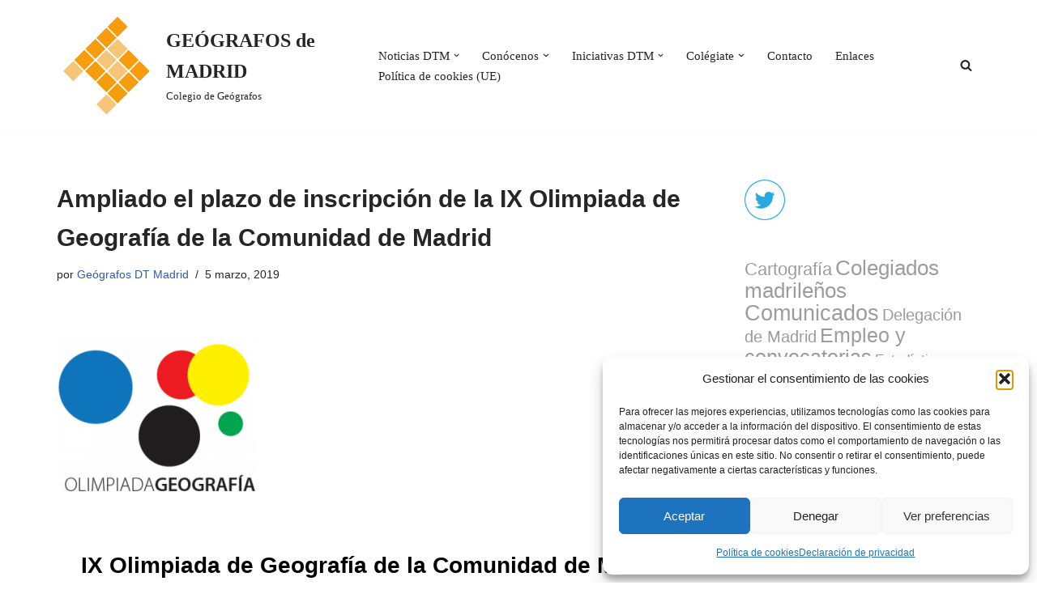

--- FILE ---
content_type: text/html; charset=UTF-8
request_url: https://geografosmadrid.org/viia-olimpiada-de-geografia-de-la-comunidad-de-madrid-2-3-3/
body_size: 21222
content:

<!DOCTYPE html>
<html dir="ltr" lang="es" prefix="og: https://ogp.me/ns#">

<head>
	
	<meta charset="UTF-8">
	<meta name="viewport" content="width=device-width, initial-scale=1, minimum-scale=1">
	<link rel="profile" href="http://gmpg.org/xfn/11">
		<title>Ampliado el plazo de inscripción de la IX Olimpiada de Geografía de la Comunidad de Madrid - GEÓGRAFOS de MADRID</title>
	<style>img:is([sizes="auto" i], [sizes^="auto," i]) { contain-intrinsic-size: 3000px 1500px }</style>
	
		<!-- All in One SEO 4.9.3 - aioseo.com -->
	<meta name="description" content="IX Olimpiada de Geografía de la Comunidad de Madrid El plazo límite de inscripción se amplia hasta el día 8 de marzo La Delegación del Colegio de Geógrafos de Madrid, en colaboración con las universidades Carlos III de Madrid, Autónoma de Madrid y Complutense de Madrid, convoca la IX edición de la Olimpiada de Geografía," />
	<meta name="robots" content="max-image-preview:large" />
	<meta name="author" content="Geógrafos DT Madrid"/>
	<link rel="canonical" href="https://geografosmadrid.org/viia-olimpiada-de-geografia-de-la-comunidad-de-madrid-2-3-3/" />
	<meta name="generator" content="All in One SEO (AIOSEO) 4.9.3" />
		<meta property="og:locale" content="es_ES" />
		<meta property="og:site_name" content="GEÓGRAFOS de MADRID - Colegio de Geógrafos" />
		<meta property="og:type" content="article" />
		<meta property="og:title" content="Ampliado el plazo de inscripción de la IX Olimpiada de Geografía de la Comunidad de Madrid - GEÓGRAFOS de MADRID" />
		<meta property="og:description" content="IX Olimpiada de Geografía de la Comunidad de Madrid El plazo límite de inscripción se amplia hasta el día 8 de marzo La Delegación del Colegio de Geógrafos de Madrid, en colaboración con las universidades Carlos III de Madrid, Autónoma de Madrid y Complutense de Madrid, convoca la IX edición de la Olimpiada de Geografía," />
		<meta property="og:url" content="https://geografosmadrid.org/viia-olimpiada-de-geografia-de-la-comunidad-de-madrid-2-3-3/" />
		<meta property="og:image" content="https://geografosmadrid.org/wp-content/uploads/2019/11/cropped-logo-pequeño-1-1.png" />
		<meta property="og:image:secure_url" content="https://geografosmadrid.org/wp-content/uploads/2019/11/cropped-logo-pequeño-1-1.png" />
		<meta property="og:image:width" content="234" />
		<meta property="og:image:height" content="235" />
		<meta property="article:published_time" content="2019-03-05T12:48:47+00:00" />
		<meta property="article:modified_time" content="2019-03-29T11:55:12+00:00" />
		<meta name="twitter:card" content="summary" />
		<meta name="twitter:title" content="Ampliado el plazo de inscripción de la IX Olimpiada de Geografía de la Comunidad de Madrid - GEÓGRAFOS de MADRID" />
		<meta name="twitter:description" content="IX Olimpiada de Geografía de la Comunidad de Madrid El plazo límite de inscripción se amplia hasta el día 8 de marzo La Delegación del Colegio de Geógrafos de Madrid, en colaboración con las universidades Carlos III de Madrid, Autónoma de Madrid y Complutense de Madrid, convoca la IX edición de la Olimpiada de Geografía," />
		<meta name="twitter:image" content="https://geografosmadrid.org/wp-content/uploads/2019/11/cropped-logo-pequeño-1-1.png" />
		<script type="application/ld+json" class="aioseo-schema">
			{"@context":"https:\/\/schema.org","@graph":[{"@type":"BlogPosting","@id":"https:\/\/geografosmadrid.org\/viia-olimpiada-de-geografia-de-la-comunidad-de-madrid-2-3-3\/#blogposting","name":"Ampliado el plazo de inscripci\u00f3n de la IX Olimpiada de Geograf\u00eda de la Comunidad de Madrid - GE\u00d3GRAFOS de MADRID","headline":"Ampliado el plazo de inscripci\u00f3n de la IX Olimpiada de Geograf\u00eda de la Comunidad de Madrid","author":{"@id":"https:\/\/geografosmadrid.org\/author\/geografosmadrid\/#author"},"publisher":{"@id":"https:\/\/geografosmadrid.org\/#organization"},"image":{"@type":"ImageObject","url":"https:\/\/geografosmadrid.org\/wp-content\/uploads\/2012\/01\/logolimpiadas-300x242-e1516958714302.png","width":248,"height":200},"datePublished":"2019-03-05T12:48:47+00:00","dateModified":"2019-03-29T11:55:12+00:00","inLanguage":"es-ES","mainEntityOfPage":{"@id":"https:\/\/geografosmadrid.org\/viia-olimpiada-de-geografia-de-la-comunidad-de-madrid-2-3-3\/#webpage"},"isPartOf":{"@id":"https:\/\/geografosmadrid.org\/viia-olimpiada-de-geografia-de-la-comunidad-de-madrid-2-3-3\/#webpage"},"articleSection":"Colegiados madrile\u00f1os, Comunicados, Eventos, Noticias generales, Olimpiadas, universidad, Actividades de la DT de Madrid, Actividades del Colegio, Colegiados, Comunicados, Olimpiadas de Geograf\u00eda, UAM, UCM"},{"@type":"BreadcrumbList","@id":"https:\/\/geografosmadrid.org\/viia-olimpiada-de-geografia-de-la-comunidad-de-madrid-2-3-3\/#breadcrumblist","itemListElement":[{"@type":"ListItem","@id":"https:\/\/geografosmadrid.org#listItem","position":1,"name":"Home","item":"https:\/\/geografosmadrid.org","nextItem":{"@type":"ListItem","@id":"https:\/\/geografosmadrid.org\/category\/colegiados-madrilenos\/#listItem","name":"Colegiados madrile\u00f1os"}},{"@type":"ListItem","@id":"https:\/\/geografosmadrid.org\/category\/colegiados-madrilenos\/#listItem","position":2,"name":"Colegiados madrile\u00f1os","item":"https:\/\/geografosmadrid.org\/category\/colegiados-madrilenos\/","nextItem":{"@type":"ListItem","@id":"https:\/\/geografosmadrid.org\/viia-olimpiada-de-geografia-de-la-comunidad-de-madrid-2-3-3\/#listItem","name":"Ampliado el plazo de inscripci\u00f3n de la IX Olimpiada de Geograf\u00eda de la Comunidad de Madrid"},"previousItem":{"@type":"ListItem","@id":"https:\/\/geografosmadrid.org#listItem","name":"Home"}},{"@type":"ListItem","@id":"https:\/\/geografosmadrid.org\/viia-olimpiada-de-geografia-de-la-comunidad-de-madrid-2-3-3\/#listItem","position":3,"name":"Ampliado el plazo de inscripci\u00f3n de la IX Olimpiada de Geograf\u00eda de la Comunidad de Madrid","previousItem":{"@type":"ListItem","@id":"https:\/\/geografosmadrid.org\/category\/colegiados-madrilenos\/#listItem","name":"Colegiados madrile\u00f1os"}}]},{"@type":"Organization","@id":"https:\/\/geografosmadrid.org\/#organization","name":"GE\u00d3GRAFOS de MADRID","description":"Colegio de Ge\u00f3grafos","url":"https:\/\/geografosmadrid.org\/","logo":{"@type":"ImageObject","url":"https:\/\/geografosmadrid.org\/wp-content\/uploads\/2019\/11\/cropped-logo-peque\u00f1o-1-1.png","@id":"https:\/\/geografosmadrid.org\/viia-olimpiada-de-geografia-de-la-comunidad-de-madrid-2-3-3\/#organizationLogo","width":234,"height":235},"image":{"@id":"https:\/\/geografosmadrid.org\/viia-olimpiada-de-geografia-de-la-comunidad-de-madrid-2-3-3\/#organizationLogo"}},{"@type":"Person","@id":"https:\/\/geografosmadrid.org\/author\/geografosmadrid\/#author","url":"https:\/\/geografosmadrid.org\/author\/geografosmadrid\/","name":"Ge\u00f3grafos DT Madrid"},{"@type":"WebPage","@id":"https:\/\/geografosmadrid.org\/viia-olimpiada-de-geografia-de-la-comunidad-de-madrid-2-3-3\/#webpage","url":"https:\/\/geografosmadrid.org\/viia-olimpiada-de-geografia-de-la-comunidad-de-madrid-2-3-3\/","name":"Ampliado el plazo de inscripci\u00f3n de la IX Olimpiada de Geograf\u00eda de la Comunidad de Madrid - GE\u00d3GRAFOS de MADRID","description":"IX Olimpiada de Geograf\u00eda de la Comunidad de Madrid El plazo l\u00edmite de inscripci\u00f3n se amplia hasta el d\u00eda 8 de marzo La Delegaci\u00f3n del Colegio de Ge\u00f3grafos de Madrid, en colaboraci\u00f3n con las universidades Carlos III de Madrid, Aut\u00f3noma de Madrid y Complutense de Madrid, convoca la IX edici\u00f3n de la Olimpiada de Geograf\u00eda,","inLanguage":"es-ES","isPartOf":{"@id":"https:\/\/geografosmadrid.org\/#website"},"breadcrumb":{"@id":"https:\/\/geografosmadrid.org\/viia-olimpiada-de-geografia-de-la-comunidad-de-madrid-2-3-3\/#breadcrumblist"},"author":{"@id":"https:\/\/geografosmadrid.org\/author\/geografosmadrid\/#author"},"creator":{"@id":"https:\/\/geografosmadrid.org\/author\/geografosmadrid\/#author"},"image":{"@type":"ImageObject","url":"https:\/\/geografosmadrid.org\/wp-content\/uploads\/2012\/01\/logolimpiadas-300x242-e1516958714302.png","@id":"https:\/\/geografosmadrid.org\/viia-olimpiada-de-geografia-de-la-comunidad-de-madrid-2-3-3\/#mainImage","width":248,"height":200},"primaryImageOfPage":{"@id":"https:\/\/geografosmadrid.org\/viia-olimpiada-de-geografia-de-la-comunidad-de-madrid-2-3-3\/#mainImage"},"datePublished":"2019-03-05T12:48:47+00:00","dateModified":"2019-03-29T11:55:12+00:00"},{"@type":"WebSite","@id":"https:\/\/geografosmadrid.org\/#website","url":"https:\/\/geografosmadrid.org\/","name":"GE\u00d3GRAFOS de MADRID","description":"Colegio de Ge\u00f3grafos","inLanguage":"es-ES","publisher":{"@id":"https:\/\/geografosmadrid.org\/#organization"}}]}
		</script>
		<!-- All in One SEO -->

<link rel='dns-prefetch' href='//stats.wp.com' />
<link rel='dns-prefetch' href='//fonts.googleapis.com' />
<link rel='preconnect' href='//c0.wp.com' />
<link rel="alternate" type="application/rss+xml" title="GEÓGRAFOS de MADRID &raquo; Feed" href="https://geografosmadrid.org/feed/" />
<link rel="alternate" type="application/rss+xml" title="GEÓGRAFOS de MADRID &raquo; Feed de los comentarios" href="https://geografosmadrid.org/comments/feed/" />
<script>
window._wpemojiSettings = {"baseUrl":"https:\/\/s.w.org\/images\/core\/emoji\/16.0.1\/72x72\/","ext":".png","svgUrl":"https:\/\/s.w.org\/images\/core\/emoji\/16.0.1\/svg\/","svgExt":".svg","source":{"concatemoji":"https:\/\/geografosmadrid.org\/wp-includes\/js\/wp-emoji-release.min.js?ver=6.8.3"}};
/*! This file is auto-generated */
!function(s,n){var o,i,e;function c(e){try{var t={supportTests:e,timestamp:(new Date).valueOf()};sessionStorage.setItem(o,JSON.stringify(t))}catch(e){}}function p(e,t,n){e.clearRect(0,0,e.canvas.width,e.canvas.height),e.fillText(t,0,0);var t=new Uint32Array(e.getImageData(0,0,e.canvas.width,e.canvas.height).data),a=(e.clearRect(0,0,e.canvas.width,e.canvas.height),e.fillText(n,0,0),new Uint32Array(e.getImageData(0,0,e.canvas.width,e.canvas.height).data));return t.every(function(e,t){return e===a[t]})}function u(e,t){e.clearRect(0,0,e.canvas.width,e.canvas.height),e.fillText(t,0,0);for(var n=e.getImageData(16,16,1,1),a=0;a<n.data.length;a++)if(0!==n.data[a])return!1;return!0}function f(e,t,n,a){switch(t){case"flag":return n(e,"\ud83c\udff3\ufe0f\u200d\u26a7\ufe0f","\ud83c\udff3\ufe0f\u200b\u26a7\ufe0f")?!1:!n(e,"\ud83c\udde8\ud83c\uddf6","\ud83c\udde8\u200b\ud83c\uddf6")&&!n(e,"\ud83c\udff4\udb40\udc67\udb40\udc62\udb40\udc65\udb40\udc6e\udb40\udc67\udb40\udc7f","\ud83c\udff4\u200b\udb40\udc67\u200b\udb40\udc62\u200b\udb40\udc65\u200b\udb40\udc6e\u200b\udb40\udc67\u200b\udb40\udc7f");case"emoji":return!a(e,"\ud83e\udedf")}return!1}function g(e,t,n,a){var r="undefined"!=typeof WorkerGlobalScope&&self instanceof WorkerGlobalScope?new OffscreenCanvas(300,150):s.createElement("canvas"),o=r.getContext("2d",{willReadFrequently:!0}),i=(o.textBaseline="top",o.font="600 32px Arial",{});return e.forEach(function(e){i[e]=t(o,e,n,a)}),i}function t(e){var t=s.createElement("script");t.src=e,t.defer=!0,s.head.appendChild(t)}"undefined"!=typeof Promise&&(o="wpEmojiSettingsSupports",i=["flag","emoji"],n.supports={everything:!0,everythingExceptFlag:!0},e=new Promise(function(e){s.addEventListener("DOMContentLoaded",e,{once:!0})}),new Promise(function(t){var n=function(){try{var e=JSON.parse(sessionStorage.getItem(o));if("object"==typeof e&&"number"==typeof e.timestamp&&(new Date).valueOf()<e.timestamp+604800&&"object"==typeof e.supportTests)return e.supportTests}catch(e){}return null}();if(!n){if("undefined"!=typeof Worker&&"undefined"!=typeof OffscreenCanvas&&"undefined"!=typeof URL&&URL.createObjectURL&&"undefined"!=typeof Blob)try{var e="postMessage("+g.toString()+"("+[JSON.stringify(i),f.toString(),p.toString(),u.toString()].join(",")+"));",a=new Blob([e],{type:"text/javascript"}),r=new Worker(URL.createObjectURL(a),{name:"wpTestEmojiSupports"});return void(r.onmessage=function(e){c(n=e.data),r.terminate(),t(n)})}catch(e){}c(n=g(i,f,p,u))}t(n)}).then(function(e){for(var t in e)n.supports[t]=e[t],n.supports.everything=n.supports.everything&&n.supports[t],"flag"!==t&&(n.supports.everythingExceptFlag=n.supports.everythingExceptFlag&&n.supports[t]);n.supports.everythingExceptFlag=n.supports.everythingExceptFlag&&!n.supports.flag,n.DOMReady=!1,n.readyCallback=function(){n.DOMReady=!0}}).then(function(){return e}).then(function(){var e;n.supports.everything||(n.readyCallback(),(e=n.source||{}).concatemoji?t(e.concatemoji):e.wpemoji&&e.twemoji&&(t(e.twemoji),t(e.wpemoji)))}))}((window,document),window._wpemojiSettings);
</script>
<link rel='stylesheet' id='sbi_styles-css' href='https://geografosmadrid.org/wp-content/plugins/instagram-feed/css/sbi-styles.min.css?ver=6.10.0' type='text/css' media='all' />
<style id='wp-emoji-styles-inline-css' type='text/css'>

	img.wp-smiley, img.emoji {
		display: inline !important;
		border: none !important;
		box-shadow: none !important;
		height: 1em !important;
		width: 1em !important;
		margin: 0 0.07em !important;
		vertical-align: -0.1em !important;
		background: none !important;
		padding: 0 !important;
	}
</style>
<link rel='stylesheet' id='wp-block-library-css' href='https://c0.wp.com/c/6.8.3/wp-includes/css/dist/block-library/style.min.css' type='text/css' media='all' />
<style id='classic-theme-styles-inline-css' type='text/css'>
/*! This file is auto-generated */
.wp-block-button__link{color:#fff;background-color:#32373c;border-radius:9999px;box-shadow:none;text-decoration:none;padding:calc(.667em + 2px) calc(1.333em + 2px);font-size:1.125em}.wp-block-file__button{background:#32373c;color:#fff;text-decoration:none}
</style>
<link rel='stylesheet' id='aioseo/css/src/vue/standalone/blocks/table-of-contents/global.scss-css' href='https://geografosmadrid.org/wp-content/plugins/all-in-one-seo-pack/dist/Lite/assets/css/table-of-contents/global.e90f6d47.css?ver=4.9.3' type='text/css' media='all' />
<link rel='stylesheet' id='mediaelement-css' href='https://c0.wp.com/c/6.8.3/wp-includes/js/mediaelement/mediaelementplayer-legacy.min.css' type='text/css' media='all' />
<link rel='stylesheet' id='wp-mediaelement-css' href='https://c0.wp.com/c/6.8.3/wp-includes/js/mediaelement/wp-mediaelement.min.css' type='text/css' media='all' />
<style id='jetpack-sharing-buttons-style-inline-css' type='text/css'>
.jetpack-sharing-buttons__services-list{display:flex;flex-direction:row;flex-wrap:wrap;gap:0;list-style-type:none;margin:5px;padding:0}.jetpack-sharing-buttons__services-list.has-small-icon-size{font-size:12px}.jetpack-sharing-buttons__services-list.has-normal-icon-size{font-size:16px}.jetpack-sharing-buttons__services-list.has-large-icon-size{font-size:24px}.jetpack-sharing-buttons__services-list.has-huge-icon-size{font-size:36px}@media print{.jetpack-sharing-buttons__services-list{display:none!important}}.editor-styles-wrapper .wp-block-jetpack-sharing-buttons{gap:0;padding-inline-start:0}ul.jetpack-sharing-buttons__services-list.has-background{padding:1.25em 2.375em}
</style>
<style id='global-styles-inline-css' type='text/css'>
:root{--wp--preset--aspect-ratio--square: 1;--wp--preset--aspect-ratio--4-3: 4/3;--wp--preset--aspect-ratio--3-4: 3/4;--wp--preset--aspect-ratio--3-2: 3/2;--wp--preset--aspect-ratio--2-3: 2/3;--wp--preset--aspect-ratio--16-9: 16/9;--wp--preset--aspect-ratio--9-16: 9/16;--wp--preset--color--black: #000000;--wp--preset--color--cyan-bluish-gray: #abb8c3;--wp--preset--color--white: #ffffff;--wp--preset--color--pale-pink: #f78da7;--wp--preset--color--vivid-red: #cf2e2e;--wp--preset--color--luminous-vivid-orange: #ff6900;--wp--preset--color--luminous-vivid-amber: #fcb900;--wp--preset--color--light-green-cyan: #7bdcb5;--wp--preset--color--vivid-green-cyan: #00d084;--wp--preset--color--pale-cyan-blue: #8ed1fc;--wp--preset--color--vivid-cyan-blue: #0693e3;--wp--preset--color--vivid-purple: #9b51e0;--wp--preset--color--neve-link-color: var(--nv-primary-accent);--wp--preset--color--neve-link-hover-color: var(--nv-secondary-accent);--wp--preset--color--nv-site-bg: var(--nv-site-bg);--wp--preset--color--nv-light-bg: var(--nv-light-bg);--wp--preset--color--nv-dark-bg: var(--nv-dark-bg);--wp--preset--color--neve-text-color: var(--nv-text-color);--wp--preset--color--nv-text-dark-bg: var(--nv-text-dark-bg);--wp--preset--color--nv-c-1: var(--nv-c-1);--wp--preset--color--nv-c-2: var(--nv-c-2);--wp--preset--gradient--vivid-cyan-blue-to-vivid-purple: linear-gradient(135deg,rgba(6,147,227,1) 0%,rgb(155,81,224) 100%);--wp--preset--gradient--light-green-cyan-to-vivid-green-cyan: linear-gradient(135deg,rgb(122,220,180) 0%,rgb(0,208,130) 100%);--wp--preset--gradient--luminous-vivid-amber-to-luminous-vivid-orange: linear-gradient(135deg,rgba(252,185,0,1) 0%,rgba(255,105,0,1) 100%);--wp--preset--gradient--luminous-vivid-orange-to-vivid-red: linear-gradient(135deg,rgba(255,105,0,1) 0%,rgb(207,46,46) 100%);--wp--preset--gradient--very-light-gray-to-cyan-bluish-gray: linear-gradient(135deg,rgb(238,238,238) 0%,rgb(169,184,195) 100%);--wp--preset--gradient--cool-to-warm-spectrum: linear-gradient(135deg,rgb(74,234,220) 0%,rgb(151,120,209) 20%,rgb(207,42,186) 40%,rgb(238,44,130) 60%,rgb(251,105,98) 80%,rgb(254,248,76) 100%);--wp--preset--gradient--blush-light-purple: linear-gradient(135deg,rgb(255,206,236) 0%,rgb(152,150,240) 100%);--wp--preset--gradient--blush-bordeaux: linear-gradient(135deg,rgb(254,205,165) 0%,rgb(254,45,45) 50%,rgb(107,0,62) 100%);--wp--preset--gradient--luminous-dusk: linear-gradient(135deg,rgb(255,203,112) 0%,rgb(199,81,192) 50%,rgb(65,88,208) 100%);--wp--preset--gradient--pale-ocean: linear-gradient(135deg,rgb(255,245,203) 0%,rgb(182,227,212) 50%,rgb(51,167,181) 100%);--wp--preset--gradient--electric-grass: linear-gradient(135deg,rgb(202,248,128) 0%,rgb(113,206,126) 100%);--wp--preset--gradient--midnight: linear-gradient(135deg,rgb(2,3,129) 0%,rgb(40,116,252) 100%);--wp--preset--font-size--small: 13px;--wp--preset--font-size--medium: 20px;--wp--preset--font-size--large: 36px;--wp--preset--font-size--x-large: 42px;--wp--preset--spacing--20: 0.44rem;--wp--preset--spacing--30: 0.67rem;--wp--preset--spacing--40: 1rem;--wp--preset--spacing--50: 1.5rem;--wp--preset--spacing--60: 2.25rem;--wp--preset--spacing--70: 3.38rem;--wp--preset--spacing--80: 5.06rem;--wp--preset--shadow--natural: 6px 6px 9px rgba(0, 0, 0, 0.2);--wp--preset--shadow--deep: 12px 12px 50px rgba(0, 0, 0, 0.4);--wp--preset--shadow--sharp: 6px 6px 0px rgba(0, 0, 0, 0.2);--wp--preset--shadow--outlined: 6px 6px 0px -3px rgba(255, 255, 255, 1), 6px 6px rgba(0, 0, 0, 1);--wp--preset--shadow--crisp: 6px 6px 0px rgba(0, 0, 0, 1);}:where(.is-layout-flex){gap: 0.5em;}:where(.is-layout-grid){gap: 0.5em;}body .is-layout-flex{display: flex;}.is-layout-flex{flex-wrap: wrap;align-items: center;}.is-layout-flex > :is(*, div){margin: 0;}body .is-layout-grid{display: grid;}.is-layout-grid > :is(*, div){margin: 0;}:where(.wp-block-columns.is-layout-flex){gap: 2em;}:where(.wp-block-columns.is-layout-grid){gap: 2em;}:where(.wp-block-post-template.is-layout-flex){gap: 1.25em;}:where(.wp-block-post-template.is-layout-grid){gap: 1.25em;}.has-black-color{color: var(--wp--preset--color--black) !important;}.has-cyan-bluish-gray-color{color: var(--wp--preset--color--cyan-bluish-gray) !important;}.has-white-color{color: var(--wp--preset--color--white) !important;}.has-pale-pink-color{color: var(--wp--preset--color--pale-pink) !important;}.has-vivid-red-color{color: var(--wp--preset--color--vivid-red) !important;}.has-luminous-vivid-orange-color{color: var(--wp--preset--color--luminous-vivid-orange) !important;}.has-luminous-vivid-amber-color{color: var(--wp--preset--color--luminous-vivid-amber) !important;}.has-light-green-cyan-color{color: var(--wp--preset--color--light-green-cyan) !important;}.has-vivid-green-cyan-color{color: var(--wp--preset--color--vivid-green-cyan) !important;}.has-pale-cyan-blue-color{color: var(--wp--preset--color--pale-cyan-blue) !important;}.has-vivid-cyan-blue-color{color: var(--wp--preset--color--vivid-cyan-blue) !important;}.has-vivid-purple-color{color: var(--wp--preset--color--vivid-purple) !important;}.has-neve-link-color-color{color: var(--wp--preset--color--neve-link-color) !important;}.has-neve-link-hover-color-color{color: var(--wp--preset--color--neve-link-hover-color) !important;}.has-nv-site-bg-color{color: var(--wp--preset--color--nv-site-bg) !important;}.has-nv-light-bg-color{color: var(--wp--preset--color--nv-light-bg) !important;}.has-nv-dark-bg-color{color: var(--wp--preset--color--nv-dark-bg) !important;}.has-neve-text-color-color{color: var(--wp--preset--color--neve-text-color) !important;}.has-nv-text-dark-bg-color{color: var(--wp--preset--color--nv-text-dark-bg) !important;}.has-nv-c-1-color{color: var(--wp--preset--color--nv-c-1) !important;}.has-nv-c-2-color{color: var(--wp--preset--color--nv-c-2) !important;}.has-black-background-color{background-color: var(--wp--preset--color--black) !important;}.has-cyan-bluish-gray-background-color{background-color: var(--wp--preset--color--cyan-bluish-gray) !important;}.has-white-background-color{background-color: var(--wp--preset--color--white) !important;}.has-pale-pink-background-color{background-color: var(--wp--preset--color--pale-pink) !important;}.has-vivid-red-background-color{background-color: var(--wp--preset--color--vivid-red) !important;}.has-luminous-vivid-orange-background-color{background-color: var(--wp--preset--color--luminous-vivid-orange) !important;}.has-luminous-vivid-amber-background-color{background-color: var(--wp--preset--color--luminous-vivid-amber) !important;}.has-light-green-cyan-background-color{background-color: var(--wp--preset--color--light-green-cyan) !important;}.has-vivid-green-cyan-background-color{background-color: var(--wp--preset--color--vivid-green-cyan) !important;}.has-pale-cyan-blue-background-color{background-color: var(--wp--preset--color--pale-cyan-blue) !important;}.has-vivid-cyan-blue-background-color{background-color: var(--wp--preset--color--vivid-cyan-blue) !important;}.has-vivid-purple-background-color{background-color: var(--wp--preset--color--vivid-purple) !important;}.has-neve-link-color-background-color{background-color: var(--wp--preset--color--neve-link-color) !important;}.has-neve-link-hover-color-background-color{background-color: var(--wp--preset--color--neve-link-hover-color) !important;}.has-nv-site-bg-background-color{background-color: var(--wp--preset--color--nv-site-bg) !important;}.has-nv-light-bg-background-color{background-color: var(--wp--preset--color--nv-light-bg) !important;}.has-nv-dark-bg-background-color{background-color: var(--wp--preset--color--nv-dark-bg) !important;}.has-neve-text-color-background-color{background-color: var(--wp--preset--color--neve-text-color) !important;}.has-nv-text-dark-bg-background-color{background-color: var(--wp--preset--color--nv-text-dark-bg) !important;}.has-nv-c-1-background-color{background-color: var(--wp--preset--color--nv-c-1) !important;}.has-nv-c-2-background-color{background-color: var(--wp--preset--color--nv-c-2) !important;}.has-black-border-color{border-color: var(--wp--preset--color--black) !important;}.has-cyan-bluish-gray-border-color{border-color: var(--wp--preset--color--cyan-bluish-gray) !important;}.has-white-border-color{border-color: var(--wp--preset--color--white) !important;}.has-pale-pink-border-color{border-color: var(--wp--preset--color--pale-pink) !important;}.has-vivid-red-border-color{border-color: var(--wp--preset--color--vivid-red) !important;}.has-luminous-vivid-orange-border-color{border-color: var(--wp--preset--color--luminous-vivid-orange) !important;}.has-luminous-vivid-amber-border-color{border-color: var(--wp--preset--color--luminous-vivid-amber) !important;}.has-light-green-cyan-border-color{border-color: var(--wp--preset--color--light-green-cyan) !important;}.has-vivid-green-cyan-border-color{border-color: var(--wp--preset--color--vivid-green-cyan) !important;}.has-pale-cyan-blue-border-color{border-color: var(--wp--preset--color--pale-cyan-blue) !important;}.has-vivid-cyan-blue-border-color{border-color: var(--wp--preset--color--vivid-cyan-blue) !important;}.has-vivid-purple-border-color{border-color: var(--wp--preset--color--vivid-purple) !important;}.has-neve-link-color-border-color{border-color: var(--wp--preset--color--neve-link-color) !important;}.has-neve-link-hover-color-border-color{border-color: var(--wp--preset--color--neve-link-hover-color) !important;}.has-nv-site-bg-border-color{border-color: var(--wp--preset--color--nv-site-bg) !important;}.has-nv-light-bg-border-color{border-color: var(--wp--preset--color--nv-light-bg) !important;}.has-nv-dark-bg-border-color{border-color: var(--wp--preset--color--nv-dark-bg) !important;}.has-neve-text-color-border-color{border-color: var(--wp--preset--color--neve-text-color) !important;}.has-nv-text-dark-bg-border-color{border-color: var(--wp--preset--color--nv-text-dark-bg) !important;}.has-nv-c-1-border-color{border-color: var(--wp--preset--color--nv-c-1) !important;}.has-nv-c-2-border-color{border-color: var(--wp--preset--color--nv-c-2) !important;}.has-vivid-cyan-blue-to-vivid-purple-gradient-background{background: var(--wp--preset--gradient--vivid-cyan-blue-to-vivid-purple) !important;}.has-light-green-cyan-to-vivid-green-cyan-gradient-background{background: var(--wp--preset--gradient--light-green-cyan-to-vivid-green-cyan) !important;}.has-luminous-vivid-amber-to-luminous-vivid-orange-gradient-background{background: var(--wp--preset--gradient--luminous-vivid-amber-to-luminous-vivid-orange) !important;}.has-luminous-vivid-orange-to-vivid-red-gradient-background{background: var(--wp--preset--gradient--luminous-vivid-orange-to-vivid-red) !important;}.has-very-light-gray-to-cyan-bluish-gray-gradient-background{background: var(--wp--preset--gradient--very-light-gray-to-cyan-bluish-gray) !important;}.has-cool-to-warm-spectrum-gradient-background{background: var(--wp--preset--gradient--cool-to-warm-spectrum) !important;}.has-blush-light-purple-gradient-background{background: var(--wp--preset--gradient--blush-light-purple) !important;}.has-blush-bordeaux-gradient-background{background: var(--wp--preset--gradient--blush-bordeaux) !important;}.has-luminous-dusk-gradient-background{background: var(--wp--preset--gradient--luminous-dusk) !important;}.has-pale-ocean-gradient-background{background: var(--wp--preset--gradient--pale-ocean) !important;}.has-electric-grass-gradient-background{background: var(--wp--preset--gradient--electric-grass) !important;}.has-midnight-gradient-background{background: var(--wp--preset--gradient--midnight) !important;}.has-small-font-size{font-size: var(--wp--preset--font-size--small) !important;}.has-medium-font-size{font-size: var(--wp--preset--font-size--medium) !important;}.has-large-font-size{font-size: var(--wp--preset--font-size--large) !important;}.has-x-large-font-size{font-size: var(--wp--preset--font-size--x-large) !important;}
:where(.wp-block-post-template.is-layout-flex){gap: 1.25em;}:where(.wp-block-post-template.is-layout-grid){gap: 1.25em;}
:where(.wp-block-columns.is-layout-flex){gap: 2em;}:where(.wp-block-columns.is-layout-grid){gap: 2em;}
:root :where(.wp-block-pullquote){font-size: 1.5em;line-height: 1.6;}
</style>
<link rel='stylesheet' id='aps-animate-css-css' href='https://geografosmadrid.org/wp-content/plugins/accesspress-social-icons/css/animate.css?ver=1.8.5' type='text/css' media='all' />
<link rel='stylesheet' id='aps-frontend-css-css' href='https://geografosmadrid.org/wp-content/plugins/accesspress-social-icons/css/frontend.css?ver=1.8.5' type='text/css' media='all' />
<link rel='stylesheet' id='fontsforwebstyle-css' href='https://geografosmadrid.org/wp-content/plugins/font/css/fontsforwebstyle.css?pver=7.5.1&#038;ver=6.8.3' type='text/css' media='all' />
<link rel='stylesheet' id='jquery-ui-css' href='https://geografosmadrid.org/wp-content/plugins/font/css/start/jquery-ui-1.8.14.custom.css?ver=6.8.3' type='text/css' media='all' />
<link rel='stylesheet' id='colorpicker2-css' href='https://geografosmadrid.org/wp-content/plugins/font/css/colorpicker.css?ver=6.8.3' type='text/css' media='all' />
<link rel='stylesheet' id='wpctc_wpctc-css' href='https://geografosmadrid.org/wp-content/plugins/wp-category-tag-could/css/wpctc.min.css?ver=1.7.1' type='text/css' media='all' />
<link rel='stylesheet' id='cmplz-general-css' href='https://geografosmadrid.org/wp-content/plugins/complianz-gdpr/assets/css/cookieblocker.min.css?ver=1766045258' type='text/css' media='all' />
<link rel='stylesheet' id='neve-style-css' href='https://geografosmadrid.org/wp-content/themes/neve/style-main-new.min.css?ver=4.1.4' type='text/css' media='all' />
<style id='neve-style-inline-css' type='text/css'>
.is-menu-sidebar .header-menu-sidebar { visibility: visible; }.is-menu-sidebar.menu_sidebar_slide_left .header-menu-sidebar { transform: translate3d(0, 0, 0); left: 0; }.is-menu-sidebar.menu_sidebar_slide_right .header-menu-sidebar { transform: translate3d(0, 0, 0); right: 0; }.is-menu-sidebar.menu_sidebar_pull_right .header-menu-sidebar, .is-menu-sidebar.menu_sidebar_pull_left .header-menu-sidebar { transform: translateX(0); }.is-menu-sidebar.menu_sidebar_dropdown .header-menu-sidebar { height: auto; }.is-menu-sidebar.menu_sidebar_dropdown .header-menu-sidebar-inner { max-height: 400px; padding: 20px 0; }.is-menu-sidebar.menu_sidebar_full_canvas .header-menu-sidebar { opacity: 1; }.header-menu-sidebar .menu-item-nav-search:not(.floating) { pointer-events: none; }.header-menu-sidebar .menu-item-nav-search .is-menu-sidebar { pointer-events: unset; }@media screen and (max-width: 960px) { .builder-item.cr .item--inner { --textalign: center; --justify: center; } }
.nv-meta-list li.meta:not(:last-child):after { content:"/" }.nv-meta-list .no-mobile{
			display:none;
		}.nv-meta-list li.last::after{
			content: ""!important;
		}@media (min-width: 769px) {
			.nv-meta-list .no-mobile {
				display: inline-block;
			}
			.nv-meta-list li.last:not(:last-child)::after {
		 		content: "/" !important;
			}
		}
 :root{ --container: 748px;--postwidth:100%; --primarybtnbg: var(--nv-primary-accent); --primarybtnhoverbg: var(--nv-primary-accent); --primarybtncolor: #fff; --secondarybtncolor: var(--nv-primary-accent); --primarybtnhovercolor: #fff; --secondarybtnhovercolor: var(--nv-primary-accent);--primarybtnborderradius:3px;--secondarybtnborderradius:3px;--secondarybtnborderwidth:3px;--btnpadding:13px 15px;--primarybtnpadding:13px 15px;--secondarybtnpadding:calc(13px - 3px) calc(15px - 3px); --bodyfontfamily: Raleway; --bodyfontsize: 15px; --bodylineheight: 1.6em; --bodyletterspacing: 0px; --bodyfontweight: 400; --bodytexttransform: none; --headingsfontfamily: Oswald; --h1fontsize: 1.5em; --h1fontweight: 600; --h1lineheight: 1.6em; --h1letterspacing: 0px; --h1texttransform: none; --h2fontsize: 1.3em; --h2fontweight: 600; --h2lineheight: 1.6em; --h2letterspacing: 0px; --h2texttransform: uppercase; --h3fontsize: 24px; --h3fontweight: 700; --h3lineheight: 1.4; --h3letterspacing: 0px; --h3texttransform: none; --h4fontsize: 20px; --h4fontweight: 700; --h4lineheight: 1.6; --h4letterspacing: 0px; --h4texttransform: none; --h5fontsize: 16px; --h5fontweight: 700; --h5lineheight: 1.6; --h5letterspacing: 0px; --h5texttransform: none; --h6fontsize: 14px; --h6fontweight: 700; --h6lineheight: 1.6; --h6letterspacing: 0px; --h6texttransform: none;--formfieldborderwidth:2px;--formfieldborderradius:3px; --formfieldbgcolor: var(--nv-site-bg); --formfieldbordercolor: #dddddd; --formfieldcolor: var(--nv-text-color);--formfieldpadding:10px 12px; } .nv-index-posts{ --borderradius:0px; } .has-neve-button-color-color{ color: var(--nv-primary-accent)!important; } .has-neve-button-color-background-color{ background-color: var(--nv-primary-accent)!important; } .single-post-container .alignfull > [class*="__inner-container"], .single-post-container .alignwide > [class*="__inner-container"]{ max-width:718px } .nv-meta-list{ --avatarsize: 20px; } .single .nv-meta-list{ --avatarsize: 20px; } .neve-main{ --boxshadow:0 10px 20px rgba(0, 0, 0, 0.1), 0 4px 8px rgba(0, 0, 0, 0.1); } .nv-post-cover{ --height: 250px;--padding:40px 15px;--justify: flex-start; --textalign: left; --valign: center; } .nv-post-cover .nv-title-meta-wrap, .nv-page-title-wrap, .entry-header{ --textalign: left; } .nv-is-boxed.nv-title-meta-wrap{ --padding:40px 15px; --bgcolor: var(--nv-dark-bg); } .nv-overlay{ --opacity: 50; --blendmode: normal; } .nv-is-boxed.nv-comments-wrap{ --padding:20px; } .nv-is-boxed.comment-respond{ --padding:20px; } .single:not(.single-product), .page{ --c-vspace:0 0 0 0;; } .global-styled{ --bgcolor: var(--nv-site-bg); } .header-top{ --rowbcolor: var(--nv-light-bg); --color: var(--nv-text-color); --bgcolor: #f0f0f0; } .header-main{ --rowbcolor: var(--nv-light-bg); --color: var(--nv-text-color); --bgcolor: #ffffff; } .header-bottom{ --rowbcolor: var(--nv-light-bg); --color: var(--nv-text-color); --bgcolor: #ffffff; } .header-menu-sidebar-bg{ --justify: flex-start; --textalign: left;--flexg: 1;--wrapdropdownwidth: auto; --color: var(--nv-text-color); --bgcolor: #ffffff; } .header-menu-sidebar{ width: 360px; } .builder-item--logo{ --maxwidth: 100px; --fs: 24px;--padding:10px 0;--margin:0; --textalign: left;--justify: flex-start; } .builder-item--nav-icon,.header-menu-sidebar .close-sidebar-panel .navbar-toggle{ --borderradius:0; } .builder-item--nav-icon{ --label-margin:0 5px 0 0;;--padding:10px 15px;--margin:0; } .builder-item--primary-menu{ --hovercolor: #f5ac63; --hovertextcolor: var(--nv-text-color); --activecolor: #ff8000; --spacing: 20px; --height: 25px;--padding:0;--margin:0; --fontsize: 1em; --lineheight: 1.6; --letterspacing: 0px; --fontweight: 500; --texttransform: none; --iconsize: 1em; } .hfg-is-group.has-primary-menu .inherit-ff{ --inheritedfw: 500; } .builder-item--header_search_responsive{ --iconsize: 15px; --formfieldfontsize: 14px;--formfieldborderwidth:2px;--formfieldborderradius:2px; --height: 40px;--padding:0 10px;--margin:0; } .footer-top-inner .row{ grid-template-columns:repeat(4, 1fr); --valign: flex-start; } .footer-top{ --rowbcolor: var(--nv-light-bg); --color: var(--nv-text-color); --bgcolor: #ffffff; } .footer-main-inner .row{ grid-template-columns:1fr; --valign: flex-start; } .footer-main{ --rowbcolor: var(--nv-light-bg); --color: var(--nv-text-color); --bgcolor: var(--nv-site-bg); } .footer-bottom-inner .row{ grid-template-columns:1fr 1fr 1fr; --valign: flex-start; } .footer-bottom{ --rowbcolor: var(--nv-light-bg); --color: var(--nv-text-dark-bg); --bgcolor: #24292e; } .builder-item--footer-one-widgets{ --padding:0;--margin:0; --textalign: left;--justify: flex-start; } .builder-item--footer-two-widgets{ --padding:0;--margin:0; --textalign: left;--justify: flex-start; } .builder-item--footer-three-widgets{ --padding:0;--margin:0; --textalign: left;--justify: flex-start; } .builder-item--footer-four-widgets{ --padding:0;--margin:0; --textalign: left;--justify: flex-start; } @media(min-width: 576px){ :root{ --container: 992px;--postwidth:33.333333333333%;--btnpadding:13px 15px;--primarybtnpadding:13px 15px;--secondarybtnpadding:calc(13px - 3px) calc(15px - 3px); --bodyfontsize: 16px; --bodylineheight: 1.6em; --bodyletterspacing: 0px; --h1fontsize: 1.5em; --h1lineheight: 1.6em; --h1letterspacing: 0px; --h2fontsize: 1.3em; --h2lineheight: 1.6em; --h2letterspacing: 0px; --h3fontsize: 26px; --h3lineheight: 1.4; --h3letterspacing: 0px; --h4fontsize: 22px; --h4lineheight: 1.5; --h4letterspacing: 0px; --h5fontsize: 18px; --h5lineheight: 1.6; --h5letterspacing: 0px; --h6fontsize: 14px; --h6lineheight: 1.6; --h6letterspacing: 0px; } .single-post-container .alignfull > [class*="__inner-container"], .single-post-container .alignwide > [class*="__inner-container"]{ max-width:962px } .nv-meta-list{ --avatarsize: 20px; } .single .nv-meta-list{ --avatarsize: 20px; } .nv-post-cover{ --height: 320px;--padding:60px 30px;--justify: flex-start; --textalign: left; --valign: center; } .nv-post-cover .nv-title-meta-wrap, .nv-page-title-wrap, .entry-header{ --textalign: left; } .nv-is-boxed.nv-title-meta-wrap{ --padding:60px 30px; } .nv-is-boxed.nv-comments-wrap{ --padding:30px; } .nv-is-boxed.comment-respond{ --padding:30px; } .single:not(.single-product), .page{ --c-vspace:0 0 0 0;; } .header-menu-sidebar-bg{ --justify: flex-start; --textalign: left;--flexg: 1;--wrapdropdownwidth: auto; } .header-menu-sidebar{ width: 360px; } .builder-item--logo{ --maxwidth: 120px; --fs: 24px;--padding:10px 0;--margin:0; --textalign: left;--justify: flex-start; } .builder-item--nav-icon{ --label-margin:0 5px 0 0;;--padding:10px 15px;--margin:0; } .builder-item--primary-menu{ --spacing: 20px; --height: 25px;--padding:0;--margin:0; --fontsize: 1em; --lineheight: 1.6; --letterspacing: 0px; --iconsize: 1em; } .builder-item--header_search_responsive{ --formfieldfontsize: 14px;--formfieldborderwidth:2px;--formfieldborderradius:2px; --height: 40px;--padding:0 10px;--margin:0; } .builder-item--footer-one-widgets{ --padding:0;--margin:0; --textalign: left;--justify: flex-start; } .builder-item--footer-two-widgets{ --padding:0;--margin:0; --textalign: left;--justify: flex-start; } .builder-item--footer-three-widgets{ --padding:0;--margin:0; --textalign: left;--justify: flex-start; } .builder-item--footer-four-widgets{ --padding:0;--margin:0; --textalign: left;--justify: flex-start; } }@media(min-width: 960px){ :root{ --container: 1170px;--postwidth:33.333333333333%;--btnpadding:13px 15px;--primarybtnpadding:13px 15px;--secondarybtnpadding:calc(13px - 3px) calc(15px - 3px); --bodyfontsize: 15px; --bodylineheight: 1.6em; --bodyletterspacing: 0px; --h1fontsize: 2em; --h1lineheight: 1.6em; --h1letterspacing: 0px; --h2fontsize: 1.6em; --h2lineheight: 1.4em; --h2letterspacing: 0px; --h3fontsize: 28px; --h3lineheight: 1.4; --h3letterspacing: 0px; --h4fontsize: 24px; --h4lineheight: 1.5; --h4letterspacing: 0px; --h5fontsize: 20px; --h5lineheight: 1.6; --h5letterspacing: 0px; --h6fontsize: 16px; --h6lineheight: 1.6; --h6letterspacing: 0px; } body:not(.single):not(.archive):not(.blog):not(.search):not(.error404) .neve-main > .container .col, body.post-type-archive-course .neve-main > .container .col, body.post-type-archive-llms_membership .neve-main > .container .col{ max-width: 100%; } body:not(.single):not(.archive):not(.blog):not(.search):not(.error404) .nv-sidebar-wrap, body.post-type-archive-course .nv-sidebar-wrap, body.post-type-archive-llms_membership .nv-sidebar-wrap{ max-width: 0%; } .neve-main > .archive-container .nv-index-posts.col{ max-width: 100%; } .neve-main > .archive-container .nv-sidebar-wrap{ max-width: 0%; } .neve-main > .single-post-container .nv-single-post-wrap.col{ max-width: 70%; } .single-post-container .alignfull > [class*="__inner-container"], .single-post-container .alignwide > [class*="__inner-container"]{ max-width:789px } .container-fluid.single-post-container .alignfull > [class*="__inner-container"], .container-fluid.single-post-container .alignwide > [class*="__inner-container"]{ max-width:calc(70% + 15px) } .neve-main > .single-post-container .nv-sidebar-wrap{ max-width: 30%; } .nv-meta-list{ --avatarsize: 20px; } .single .nv-meta-list{ --avatarsize: 20px; } .nv-post-cover{ --height: 400px;--padding:60px 40px;--justify: flex-start; --textalign: left; --valign: center; } .nv-post-cover .nv-title-meta-wrap, .nv-page-title-wrap, .entry-header{ --textalign: left; } .nv-is-boxed.nv-title-meta-wrap{ --padding:60px 40px; } .nv-is-boxed.nv-comments-wrap{ --padding:40px; } .nv-is-boxed.comment-respond{ --padding:40px; } .single:not(.single-product), .page{ --c-vspace:0 0 0 0;; } .header-menu-sidebar-bg{ --justify: flex-start; --textalign: left;--flexg: 1;--wrapdropdownwidth: auto; } .header-menu-sidebar{ width: 360px; } .builder-item--logo{ --maxwidth: 125px; --fs: 24px;--padding:10px 0;--margin:0; --textalign: left;--justify: flex-start; } .builder-item--nav-icon{ --label-margin:0 5px 0 0;;--padding:10px 15px;--margin:0; } .builder-item--primary-menu{ --spacing: 20px; --height: 25px;--padding:0;--margin:0; --fontsize: 1em; --lineheight: 1.6; --letterspacing: 0px; --iconsize: 1em; } .builder-item--header_search_responsive{ --formfieldfontsize: 14px;--formfieldborderwidth:2px;--formfieldborderradius:2px; --height: 40px;--padding:0 10px;--margin:0; } .builder-item--footer-one-widgets{ --padding:0;--margin:0; --textalign: left;--justify: flex-start; } .builder-item--footer-two-widgets{ --padding:0;--margin:0; --textalign: left;--justify: flex-start; } .builder-item--footer-three-widgets{ --padding:0;--margin:0; --textalign: left;--justify: flex-start; } .builder-item--footer-four-widgets{ --padding:0;--margin:0; --textalign: left;--justify: flex-start; } }:root{--nv-primary-accent:#2f5aae;--nv-secondary-accent:#2f5aae;--nv-site-bg:#ffffff;--nv-light-bg:#f4f5f7;--nv-dark-bg:#121212;--nv-text-color:#272626;--nv-text-dark-bg:#ffffff;--nv-c-1:#9463ae;--nv-c-2:#be574b;--nv-fallback-ff:Arial, Helvetica, sans-serif;}
</style>
<link data-service="google-fonts" data-category="marketing" rel='stylesheet' id='neve-google-font-raleway-css' data-href='//fonts.googleapis.com/css?family=Raleway%3A400%2C500&#038;display=swap&#038;ver=4.1.4' type='text/css' media='all' />
<link data-service="google-fonts" data-category="marketing" rel='stylesheet' id='neve-google-font-oswald-css' data-href='//fonts.googleapis.com/css?family=Oswald%3A400%2C600%2C700&#038;display=swap&#038;ver=4.1.4' type='text/css' media='all' />
<link rel='stylesheet' id='sharedaddy-css' href='https://c0.wp.com/p/jetpack/15.4/modules/sharedaddy/sharing.css' type='text/css' media='all' />
<link rel='stylesheet' id='social-logos-css' href='https://c0.wp.com/p/jetpack/15.4/_inc/social-logos/social-logos.min.css' type='text/css' media='all' />
<script src="https://c0.wp.com/c/6.8.3/wp-includes/js/jquery/jquery.min.js" id="jquery-core-js"></script>
<script src="https://c0.wp.com/c/6.8.3/wp-includes/js/jquery/jquery-migrate.min.js" id="jquery-migrate-js"></script>
<script src="https://geografosmadrid.org/wp-content/plugins/accesspress-social-icons/js/frontend.js?ver=1.8.5" id="aps-frontend-js-js"></script>
<script src="https://geografosmadrid.org/wp-content/plugins/font/js/jquery.fcarousel.min.js?ver=6.8.3" id="jquery-fcarousel-js"></script>
<script src="https://c0.wp.com/c/6.8.3/wp-includes/js/jquery/ui/core.min.js" id="jquery-ui-core-js"></script>
<script src="https://c0.wp.com/c/6.8.3/wp-includes/js/jquery/ui/mouse.min.js" id="jquery-ui-mouse-js"></script>
<script src="https://c0.wp.com/c/6.8.3/wp-includes/js/jquery/ui/draggable.min.js" id="jquery-ui-draggable-js"></script>
<script src="https://c0.wp.com/c/6.8.3/wp-includes/js/jquery/ui/slider.min.js" id="jquery-ui-slider-js"></script>
<script src="https://geografosmadrid.org/wp-content/plugins/font/js/colorpicker.js?ver=6.8.3" id="colorpicker2-js"></script>
<script src="https://c0.wp.com/c/6.8.3/wp-includes/js/jquery/ui/sortable.min.js" id="jquery-ui-sortable-js"></script>
<script src="https://geografosmadrid.org/wp-content/plugins/font/js/jquery.fontPlugin.js?pver=7.5.1&amp;ver=6.8.3" id="font-plugin-js"></script>
<script src="https://geografosmadrid.org/wp-content/plugins/font/js/pluginscripts.js?pver=7.5.1&amp;ver=6.8.3" id="pluginscripts-js"></script>
<link rel="https://api.w.org/" href="https://geografosmadrid.org/wp-json/" /><link rel="alternate" title="JSON" type="application/json" href="https://geografosmadrid.org/wp-json/wp/v2/posts/10939" /><link rel="EditURI" type="application/rsd+xml" title="RSD" href="https://geografosmadrid.org/xmlrpc.php?rsd" />
<meta name="generator" content="WordPress 6.8.3" />
<link rel='shortlink' href='https://geografosmadrid.org/?p=10939' />
<link rel="alternate" title="oEmbed (JSON)" type="application/json+oembed" href="https://geografosmadrid.org/wp-json/oembed/1.0/embed?url=https%3A%2F%2Fgeografosmadrid.org%2Fviia-olimpiada-de-geografia-de-la-comunidad-de-madrid-2-3-3%2F" />
<link rel="alternate" title="oEmbed (XML)" type="text/xml+oembed" href="https://geografosmadrid.org/wp-json/oembed/1.0/embed?url=https%3A%2F%2Fgeografosmadrid.org%2Fviia-olimpiada-de-geografia-de-la-comunidad-de-madrid-2-3-3%2F&#038;format=xml" />
<style type="text/css">PICK AN ELEMENT NOW - or type CSS selector(advanced) {
font-size: 30px !important;
color: #444 !important;
}
</style>	<style>img#wpstats{display:none}</style>
					<style>.cmplz-hidden {
					display: none !important;
				}</style>		<script type="text/javascript">
			var ajaxproxy = 'https://geografosmadrid.org/wp-admin/admin-ajax.php';
			var fontBlogUrl = 'https://geografosmadrid.org';
			var fontBlogName = 'GEÓGRAFOS de MADRID';
			var fontPluginVersion = '7.5.1';
		</script>
		<link rel="icon" href="https://geografosmadrid.org/wp-content/uploads/2019/11/cropped-logo-n-transparente-1-32x32.png" sizes="32x32" />
<link rel="icon" href="https://geografosmadrid.org/wp-content/uploads/2019/11/cropped-logo-n-transparente-1-192x192.png" sizes="192x192" />
<link rel="apple-touch-icon" href="https://geografosmadrid.org/wp-content/uploads/2019/11/cropped-logo-n-transparente-1-180x180.png" />
<meta name="msapplication-TileImage" content="https://geografosmadrid.org/wp-content/uploads/2019/11/cropped-logo-n-transparente-1-270x270.png" />

	</head>

<body data-cmplz=1  class="wp-singular post-template-default single single-post postid-10939 single-format-standard wp-custom-logo wp-theme-neve  nv-blog-grid nv-sidebar-right menu_sidebar_slide_left" id="neve_body"  >
<div class="wrapper">
	
	<header class="header"  >
		<a class="neve-skip-link show-on-focus" href="#content" >
			Saltar al contenido		</a>
		<div id="header-grid"  class="hfg_header site-header">
	
<nav class="header--row header-main hide-on-mobile hide-on-tablet layout-full-contained nv-navbar header--row"
	data-row-id="main" data-show-on="desktop">

	<div
		class="header--row-inner header-main-inner">
		<div class="container">
			<div
				class="row row--wrapper"
				data-section="hfg_header_layout_main" >
				<div class="hfg-slot left"><div class="builder-item desktop-left"><div class="item--inner builder-item--logo"
		data-section="title_tagline"
		data-item-id="logo">
	
<div class="site-logo">
	<a class="brand" href="https://geografosmadrid.org/" aria-label="GEÓGRAFOS de MADRID Colegio de Geógrafos" rel="home"><div class="title-with-logo"><img width="234" height="235" src="https://geografosmadrid.org/wp-content/uploads/2019/11/cropped-logo-pequeño-1-1.png" class="neve-site-logo skip-lazy" alt="" data-variant="logo" decoding="async" fetchpriority="high" srcset="https://geografosmadrid.org/wp-content/uploads/2019/11/cropped-logo-pequeño-1-1.png 234w, https://geografosmadrid.org/wp-content/uploads/2019/11/cropped-logo-pequeño-1-1-150x150.png 150w" sizes="(max-width: 234px) 100vw, 234px" /><div class="nv-title-tagline-wrap"><p class="site-title">GEÓGRAFOS de MADRID</p><small>Colegio de Geógrafos</small></div></div></a></div>
	</div>

</div><div class="builder-item has-nav"><div class="item--inner builder-item--primary-menu has_menu"
		data-section="header_menu_primary"
		data-item-id="primary-menu">
	<div class="nv-nav-wrap">
	<div role="navigation" class="nav-menu-primary style-border-bottom m-style"
			aria-label="Menú principal">

		<ul id="nv-primary-navigation-main" class="primary-menu-ul nav-ul menu-desktop"><li id="menu-item-11368" class="menu-item menu-item-type-post_type menu-item-object-page current-post-parent menu-item-has-children menu-item-11368"><div class="wrap"><a href="https://geografosmadrid.org/noticias/"><span class="menu-item-title-wrap dd-title">Noticias DTM</span></a><div role="button" aria-pressed="false" aria-label="Abrir submenú" tabindex="0" class="caret-wrap caret 1" style="margin-left:5px;"><span class="caret"><svg fill="currentColor" aria-label="Desplegable" xmlns="http://www.w3.org/2000/svg" viewBox="0 0 448 512"><path d="M207.029 381.476L12.686 187.132c-9.373-9.373-9.373-24.569 0-33.941l22.667-22.667c9.357-9.357 24.522-9.375 33.901-.04L224 284.505l154.745-154.021c9.379-9.335 24.544-9.317 33.901.04l22.667 22.667c9.373 9.373 9.373 24.569 0 33.941L240.971 381.476c-9.373 9.372-24.569 9.372-33.942 0z"/></svg></span></div></div>
<ul class="sub-menu">
	<li id="menu-item-11369" class="menu-item menu-item-type-taxonomy menu-item-object-category current-post-ancestor current-menu-parent current-post-parent menu-item-11369"><div class="wrap"><a href="https://geografosmadrid.org/category/noticias/">Noticias generales</a></div></li>
	<li id="menu-item-11370" class="menu-item menu-item-type-taxonomy menu-item-object-category current-post-ancestor current-menu-parent current-post-parent menu-item-11370"><div class="wrap"><a href="https://geografosmadrid.org/category/colegiados-madrilenos/">Colegiados madrileños</a></div></li>
	<li id="menu-item-11371" class="menu-item menu-item-type-post_type menu-item-object-page menu-item-has-children menu-item-11371"><div class="wrap"><a href="https://geografosmadrid.org/documentos-e-imagenes/"><span class="menu-item-title-wrap dd-title">Documentación DTM</span></a><div role="button" aria-pressed="false" aria-label="Abrir submenú" tabindex="0" class="caret-wrap caret 4" style="margin-left:5px;"><span class="caret"><svg fill="currentColor" aria-label="Desplegable" xmlns="http://www.w3.org/2000/svg" viewBox="0 0 448 512"><path d="M207.029 381.476L12.686 187.132c-9.373-9.373-9.373-24.569 0-33.941l22.667-22.667c9.357-9.357 24.522-9.375 33.901-.04L224 284.505l154.745-154.021c9.379-9.335 24.544-9.317 33.901.04l22.667 22.667c9.373 9.373 9.373 24.569 0 33.941L240.971 381.476c-9.373 9.372-24.569 9.372-33.942 0z"/></svg></span></div></div>
	<ul class="sub-menu">
		<li id="menu-item-11373" class="menu-item menu-item-type-post_type menu-item-object-page menu-item-11373"><div class="wrap"><a href="https://geografosmadrid.org/boletines/">Boletines DTM</a></div></li>
		<li id="menu-item-11372" class="menu-item menu-item-type-post_type menu-item-object-page menu-item-11372"><div class="wrap"><a href="https://geografosmadrid.org/memorias-anuales/">Memorias anuales DTM</a></div></li>
	</ul>
</li>
	<li id="menu-item-11374" class="menu-item menu-item-type-taxonomy menu-item-object-category menu-item-11374"><div class="wrap"><a href="https://geografosmadrid.org/category/recursos/">Recursos</a></div></li>
	<li id="menu-item-11375" class="menu-item menu-item-type-taxonomy menu-item-object-category current-post-ancestor current-menu-parent current-post-parent menu-item-11375"><div class="wrap"><a href="https://geografosmadrid.org/category/comunicados/">Comunicados</a></div></li>
	<li id="menu-item-11377" class="menu-item menu-item-type-taxonomy menu-item-object-category menu-item-11377"><div class="wrap"><a href="https://geografosmadrid.org/category/publicaciones/">Publicaciones</a></div></li>
	<li id="menu-item-11376" class="menu-item menu-item-type-taxonomy menu-item-object-category current-post-ancestor current-menu-parent current-post-parent menu-item-11376"><div class="wrap"><a href="https://geografosmadrid.org/category/eventos/">Eventos</a></div></li>
	<li id="menu-item-11382" class="menu-item menu-item-type-taxonomy menu-item-object-category menu-item-11382"><div class="wrap"><a href="https://geografosmadrid.org/category/cursos/">Otra oferta formativa</a></div></li>
</ul>
</li>
<li id="menu-item-11378" class="menu-item menu-item-type-post_type menu-item-object-page menu-item-has-children menu-item-11378"><div class="wrap"><a href="https://geografosmadrid.org/conocenos/"><span class="menu-item-title-wrap dd-title">Conócenos</span></a><div role="button" aria-pressed="false" aria-label="Abrir submenú" tabindex="0" class="caret-wrap caret 12" style="margin-left:5px;"><span class="caret"><svg fill="currentColor" aria-label="Desplegable" xmlns="http://www.w3.org/2000/svg" viewBox="0 0 448 512"><path d="M207.029 381.476L12.686 187.132c-9.373-9.373-9.373-24.569 0-33.941l22.667-22.667c9.357-9.357 24.522-9.375 33.901-.04L224 284.505l154.745-154.021c9.379-9.335 24.544-9.317 33.901.04l22.667 22.667c9.373 9.373 9.373 24.569 0 33.941L240.971 381.476c-9.373 9.372-24.569 9.372-33.942 0z"/></svg></span></div></div>
<ul class="sub-menu">
	<li id="menu-item-11379" class="menu-item menu-item-type-post_type menu-item-object-page menu-item-11379"><div class="wrap"><a href="https://geografosmadrid.org/conocenos/prueba-2/">Nuestros objetivos</a></div></li>
</ul>
</li>
<li id="menu-item-11386" class="menu-item menu-item-type-post_type menu-item-object-page menu-item-has-children menu-item-11386"><div class="wrap"><a href="https://geografosmadrid.org/iniciativas/"><span class="menu-item-title-wrap dd-title">Iniciativas DTM</span></a><div role="button" aria-pressed="false" aria-label="Abrir submenú" tabindex="0" class="caret-wrap caret 14" style="margin-left:5px;"><span class="caret"><svg fill="currentColor" aria-label="Desplegable" xmlns="http://www.w3.org/2000/svg" viewBox="0 0 448 512"><path d="M207.029 381.476L12.686 187.132c-9.373-9.373-9.373-24.569 0-33.941l22.667-22.667c9.357-9.357 24.522-9.375 33.901-.04L224 284.505l154.745-154.021c9.379-9.335 24.544-9.317 33.901.04l22.667 22.667c9.373 9.373 9.373 24.569 0 33.941L240.971 381.476c-9.373 9.372-24.569 9.372-33.942 0z"/></svg></span></div></div>
<ul class="sub-menu">
	<li id="menu-item-11388" class="menu-item menu-item-type-taxonomy menu-item-object-category current-post-ancestor current-menu-parent current-post-parent menu-item-11388"><div class="wrap"><a href="https://geografosmadrid.org/category/olimpiadas/">Olimpiadas de Geografía</a></div></li>
	<li id="menu-item-11473" class="menu-item menu-item-type-post_type menu-item-object-page menu-item-11473"><div class="wrap"><a href="https://geografosmadrid.org/iniciativas/peritos-judiciales-geografos/">Geógrafos Peritos Judiciales</a></div></li>
	<li id="menu-item-11396" class="menu-item menu-item-type-taxonomy menu-item-object-category menu-item-11396"><div class="wrap"><a href="https://geografosmadrid.org/category/otras_iniciativ/">Otras Iniciativas</a></div></li>
</ul>
</li>
<li id="menu-item-11389" class="menu-item menu-item-type-post_type menu-item-object-page menu-item-has-children menu-item-11389"><div class="wrap"><a href="https://geografosmadrid.org/colegiate/"><span class="menu-item-title-wrap dd-title">Colégiate</span></a><div role="button" aria-pressed="false" aria-label="Abrir submenú" tabindex="0" class="caret-wrap caret 18" style="margin-left:5px;"><span class="caret"><svg fill="currentColor" aria-label="Desplegable" xmlns="http://www.w3.org/2000/svg" viewBox="0 0 448 512"><path d="M207.029 381.476L12.686 187.132c-9.373-9.373-9.373-24.569 0-33.941l22.667-22.667c9.357-9.357 24.522-9.375 33.901-.04L224 284.505l154.745-154.021c9.379-9.335 24.544-9.317 33.901.04l22.667 22.667c9.373 9.373 9.373 24.569 0 33.941L240.971 381.476c-9.373 9.372-24.569 9.372-33.942 0z"/></svg></span></div></div>
<ul class="sub-menu">
	<li id="menu-item-11390" class="menu-item menu-item-type-post_type menu-item-object-page menu-item-11390"><div class="wrap"><a href="https://geografosmadrid.org/colegiate/unete-a-geografos-madrid/">Únete a Geógrafos de Madrid</a></div></li>
	<li id="menu-item-11391" class="menu-item menu-item-type-post_type menu-item-object-page menu-item-11391"><div class="wrap"><a href="https://geografosmadrid.org/colegiate/colegiate/">¡Yo SI quiero!</a></div></li>
	<li id="menu-item-11392" class="menu-item menu-item-type-custom menu-item-object-custom menu-item-11392"><div class="wrap"><a target="_blank" href="https://www.geografos.org/ventajas-por-ser-colegiado-geografo/">Ventajas sociales del colegiado</a></div></li>
</ul>
</li>
<li id="menu-item-11393" class="menu-item menu-item-type-post_type menu-item-object-page menu-item-11393"><div class="wrap"><a href="https://geografosmadrid.org/contacto-2/">Contacto</a></div></li>
<li id="menu-item-11394" class="menu-item menu-item-type-post_type menu-item-object-page menu-item-11394"><div class="wrap"><a href="https://geografosmadrid.org/enlaces/">Enlaces</a></div></li>
<li id="menu-item-12097" class="menu-item menu-item-type-post_type menu-item-object-page menu-item-12097"><div class="wrap"><a href="https://geografosmadrid.org/politica-de-cookies-ue/">Política de cookies (UE)</a></div></li>
</ul>	</div>
</div>

	</div>

</div></div><div class="hfg-slot right"><div class="builder-item desktop-left"><div class="item--inner builder-item--header_search_responsive"
		data-section="header_search_responsive"
		data-item-id="header_search_responsive">
	<div class="nv-search-icon-component" >
	<div  class="menu-item-nav-search canvas">
		<a aria-label="Buscar" href="#" class="nv-icon nv-search" >
				<svg width="15" height="15" viewBox="0 0 1792 1792" xmlns="http://www.w3.org/2000/svg"><path d="M1216 832q0-185-131.5-316.5t-316.5-131.5-316.5 131.5-131.5 316.5 131.5 316.5 316.5 131.5 316.5-131.5 131.5-316.5zm512 832q0 52-38 90t-90 38q-54 0-90-38l-343-342q-179 124-399 124-143 0-273.5-55.5t-225-150-150-225-55.5-273.5 55.5-273.5 150-225 225-150 273.5-55.5 273.5 55.5 225 150 150 225 55.5 273.5q0 220-124 399l343 343q37 37 37 90z" /></svg>
			</a>		<div class="nv-nav-search" aria-label="search">
			<div class="form-wrap container responsive-search">
				
<form role="search"
	method="get"
	class="search-form"
	action="https://geografosmadrid.org/">
	<label>
		<span class="screen-reader-text">Buscar...</span>
	</label>
	<input type="search"
		class="search-field"
		aria-label="Buscar"
		placeholder="Buscar..."
		value=""
		name="s"/>
	<button type="submit"
			class="search-submit nv-submit"
			aria-label="Buscar">
					<span class="nv-search-icon-wrap">
				<span class="nv-icon nv-search" >
				<svg width="15" height="15" viewBox="0 0 1792 1792" xmlns="http://www.w3.org/2000/svg"><path d="M1216 832q0-185-131.5-316.5t-316.5-131.5-316.5 131.5-131.5 316.5 131.5 316.5 316.5 131.5 316.5-131.5 131.5-316.5zm512 832q0 52-38 90t-90 38q-54 0-90-38l-343-342q-179 124-399 124-143 0-273.5-55.5t-225-150-150-225-55.5-273.5 55.5-273.5 150-225 225-150 273.5-55.5 273.5 55.5 225 150 150 225 55.5 273.5q0 220-124 399l343 343q37 37 37 90z" /></svg>
			</span>			</span>
			</button>
	</form>
			</div>
							<div class="close-container container responsive-search">
					<button  class="close-responsive-search" aria-label="Cerrar"
												>
						<svg width="50" height="50" viewBox="0 0 20 20" fill="#555555"><path d="M14.95 6.46L11.41 10l3.54 3.54l-1.41 1.41L10 11.42l-3.53 3.53l-1.42-1.42L8.58 10L5.05 6.47l1.42-1.42L10 8.58l3.54-3.53z"/></svg>
					</button>
				</div>
					</div>
	</div>
</div>
	</div>

</div></div>							</div>
		</div>
	</div>
</nav>


<nav class="header--row header-main hide-on-desktop layout-full-contained nv-navbar header--row"
	data-row-id="main" data-show-on="mobile">

	<div
		class="header--row-inner header-main-inner">
		<div class="container">
			<div
				class="row row--wrapper"
				data-section="hfg_header_layout_main" >
				<div class="hfg-slot left"><div class="builder-item tablet-left mobile-left"><div class="item--inner builder-item--logo"
		data-section="title_tagline"
		data-item-id="logo">
	
<div class="site-logo">
	<a class="brand" href="https://geografosmadrid.org/" aria-label="GEÓGRAFOS de MADRID Colegio de Geógrafos" rel="home"><div class="title-with-logo"><img width="234" height="235" src="https://geografosmadrid.org/wp-content/uploads/2019/11/cropped-logo-pequeño-1-1.png" class="neve-site-logo skip-lazy" alt="" data-variant="logo" decoding="async" srcset="https://geografosmadrid.org/wp-content/uploads/2019/11/cropped-logo-pequeño-1-1.png 234w, https://geografosmadrid.org/wp-content/uploads/2019/11/cropped-logo-pequeño-1-1-150x150.png 150w" sizes="(max-width: 234px) 100vw, 234px" /><div class="nv-title-tagline-wrap"><p class="site-title">GEÓGRAFOS de MADRID</p><small>Colegio de Geógrafos</small></div></div></a></div>
	</div>

</div></div><div class="hfg-slot right"><div class="builder-item tablet-left mobile-left"><div class="item--inner builder-item--nav-icon"
		data-section="header_menu_icon"
		data-item-id="nav-icon">
	<div class="menu-mobile-toggle item-button navbar-toggle-wrapper">
	<button type="button" class=" navbar-toggle"
			value="Menú de navegación"
					aria-label="Menú de navegación "
			aria-expanded="false" onclick="if('undefined' !== typeof toggleAriaClick ) { toggleAriaClick() }">
					<span class="bars">
				<span class="icon-bar"></span>
				<span class="icon-bar"></span>
				<span class="icon-bar"></span>
			</span>
					<span class="screen-reader-text">Menú de navegación</span>
	</button>
</div> <!--.navbar-toggle-wrapper-->


	</div>

</div></div>							</div>
		</div>
	</div>
</nav>

<div
		id="header-menu-sidebar" class="header-menu-sidebar tcb menu-sidebar-panel slide_left hfg-pe"
		data-row-id="sidebar">
	<div id="header-menu-sidebar-bg" class="header-menu-sidebar-bg">
				<div class="close-sidebar-panel navbar-toggle-wrapper">
			<button type="button" class="hamburger is-active  navbar-toggle active" 					value="Menú de navegación"
					aria-label="Menú de navegación "
					aria-expanded="false" onclick="if('undefined' !== typeof toggleAriaClick ) { toggleAriaClick() }">
								<span class="bars">
						<span class="icon-bar"></span>
						<span class="icon-bar"></span>
						<span class="icon-bar"></span>
					</span>
								<span class="screen-reader-text">
			Menú de navegación					</span>
			</button>
		</div>
					<div id="header-menu-sidebar-inner" class="header-menu-sidebar-inner tcb ">
						<div class="builder-item has-nav"><div class="item--inner builder-item--primary-menu has_menu"
		data-section="header_menu_primary"
		data-item-id="primary-menu">
	<div class="nv-nav-wrap">
	<div role="navigation" class="nav-menu-primary style-border-bottom m-style"
			aria-label="Menú principal">

		<ul id="nv-primary-navigation-sidebar" class="primary-menu-ul nav-ul menu-mobile"><li class="menu-item menu-item-type-post_type menu-item-object-page current-post-parent menu-item-has-children menu-item-11368"><div class="wrap"><a href="https://geografosmadrid.org/noticias/"><span class="menu-item-title-wrap dd-title">Noticias DTM</span></a><button tabindex="0" type="button" class="caret-wrap navbar-toggle 1 " style="margin-left:5px;"  aria-label="Alternar Noticias DTM"><span class="caret"><svg fill="currentColor" aria-label="Desplegable" xmlns="http://www.w3.org/2000/svg" viewBox="0 0 448 512"><path d="M207.029 381.476L12.686 187.132c-9.373-9.373-9.373-24.569 0-33.941l22.667-22.667c9.357-9.357 24.522-9.375 33.901-.04L224 284.505l154.745-154.021c9.379-9.335 24.544-9.317 33.901.04l22.667 22.667c9.373 9.373 9.373 24.569 0 33.941L240.971 381.476c-9.373 9.372-24.569 9.372-33.942 0z"/></svg></span></button></div>
<ul class="sub-menu">
	<li class="menu-item menu-item-type-taxonomy menu-item-object-category current-post-ancestor current-menu-parent current-post-parent menu-item-11369"><div class="wrap"><a href="https://geografosmadrid.org/category/noticias/">Noticias generales</a></div></li>
	<li class="menu-item menu-item-type-taxonomy menu-item-object-category current-post-ancestor current-menu-parent current-post-parent menu-item-11370"><div class="wrap"><a href="https://geografosmadrid.org/category/colegiados-madrilenos/">Colegiados madrileños</a></div></li>
	<li class="menu-item menu-item-type-post_type menu-item-object-page menu-item-has-children menu-item-11371"><div class="wrap"><a href="https://geografosmadrid.org/documentos-e-imagenes/"><span class="menu-item-title-wrap dd-title">Documentación DTM</span></a><button tabindex="0" type="button" class="caret-wrap navbar-toggle 4 " style="margin-left:5px;"  aria-label="Alternar Documentación DTM"><span class="caret"><svg fill="currentColor" aria-label="Desplegable" xmlns="http://www.w3.org/2000/svg" viewBox="0 0 448 512"><path d="M207.029 381.476L12.686 187.132c-9.373-9.373-9.373-24.569 0-33.941l22.667-22.667c9.357-9.357 24.522-9.375 33.901-.04L224 284.505l154.745-154.021c9.379-9.335 24.544-9.317 33.901.04l22.667 22.667c9.373 9.373 9.373 24.569 0 33.941L240.971 381.476c-9.373 9.372-24.569 9.372-33.942 0z"/></svg></span></button></div>
	<ul class="sub-menu">
		<li class="menu-item menu-item-type-post_type menu-item-object-page menu-item-11373"><div class="wrap"><a href="https://geografosmadrid.org/boletines/">Boletines DTM</a></div></li>
		<li class="menu-item menu-item-type-post_type menu-item-object-page menu-item-11372"><div class="wrap"><a href="https://geografosmadrid.org/memorias-anuales/">Memorias anuales DTM</a></div></li>
	</ul>
</li>
	<li class="menu-item menu-item-type-taxonomy menu-item-object-category menu-item-11374"><div class="wrap"><a href="https://geografosmadrid.org/category/recursos/">Recursos</a></div></li>
	<li class="menu-item menu-item-type-taxonomy menu-item-object-category current-post-ancestor current-menu-parent current-post-parent menu-item-11375"><div class="wrap"><a href="https://geografosmadrid.org/category/comunicados/">Comunicados</a></div></li>
	<li class="menu-item menu-item-type-taxonomy menu-item-object-category menu-item-11377"><div class="wrap"><a href="https://geografosmadrid.org/category/publicaciones/">Publicaciones</a></div></li>
	<li class="menu-item menu-item-type-taxonomy menu-item-object-category current-post-ancestor current-menu-parent current-post-parent menu-item-11376"><div class="wrap"><a href="https://geografosmadrid.org/category/eventos/">Eventos</a></div></li>
	<li class="menu-item menu-item-type-taxonomy menu-item-object-category menu-item-11382"><div class="wrap"><a href="https://geografosmadrid.org/category/cursos/">Otra oferta formativa</a></div></li>
</ul>
</li>
<li class="menu-item menu-item-type-post_type menu-item-object-page menu-item-has-children menu-item-11378"><div class="wrap"><a href="https://geografosmadrid.org/conocenos/"><span class="menu-item-title-wrap dd-title">Conócenos</span></a><button tabindex="0" type="button" class="caret-wrap navbar-toggle 12 " style="margin-left:5px;"  aria-label="Alternar Conócenos"><span class="caret"><svg fill="currentColor" aria-label="Desplegable" xmlns="http://www.w3.org/2000/svg" viewBox="0 0 448 512"><path d="M207.029 381.476L12.686 187.132c-9.373-9.373-9.373-24.569 0-33.941l22.667-22.667c9.357-9.357 24.522-9.375 33.901-.04L224 284.505l154.745-154.021c9.379-9.335 24.544-9.317 33.901.04l22.667 22.667c9.373 9.373 9.373 24.569 0 33.941L240.971 381.476c-9.373 9.372-24.569 9.372-33.942 0z"/></svg></span></button></div>
<ul class="sub-menu">
	<li class="menu-item menu-item-type-post_type menu-item-object-page menu-item-11379"><div class="wrap"><a href="https://geografosmadrid.org/conocenos/prueba-2/">Nuestros objetivos</a></div></li>
</ul>
</li>
<li class="menu-item menu-item-type-post_type menu-item-object-page menu-item-has-children menu-item-11386"><div class="wrap"><a href="https://geografosmadrid.org/iniciativas/"><span class="menu-item-title-wrap dd-title">Iniciativas DTM</span></a><button tabindex="0" type="button" class="caret-wrap navbar-toggle 14 " style="margin-left:5px;"  aria-label="Alternar Iniciativas DTM"><span class="caret"><svg fill="currentColor" aria-label="Desplegable" xmlns="http://www.w3.org/2000/svg" viewBox="0 0 448 512"><path d="M207.029 381.476L12.686 187.132c-9.373-9.373-9.373-24.569 0-33.941l22.667-22.667c9.357-9.357 24.522-9.375 33.901-.04L224 284.505l154.745-154.021c9.379-9.335 24.544-9.317 33.901.04l22.667 22.667c9.373 9.373 9.373 24.569 0 33.941L240.971 381.476c-9.373 9.372-24.569 9.372-33.942 0z"/></svg></span></button></div>
<ul class="sub-menu">
	<li class="menu-item menu-item-type-taxonomy menu-item-object-category current-post-ancestor current-menu-parent current-post-parent menu-item-11388"><div class="wrap"><a href="https://geografosmadrid.org/category/olimpiadas/">Olimpiadas de Geografía</a></div></li>
	<li class="menu-item menu-item-type-post_type menu-item-object-page menu-item-11473"><div class="wrap"><a href="https://geografosmadrid.org/iniciativas/peritos-judiciales-geografos/">Geógrafos Peritos Judiciales</a></div></li>
	<li class="menu-item menu-item-type-taxonomy menu-item-object-category menu-item-11396"><div class="wrap"><a href="https://geografosmadrid.org/category/otras_iniciativ/">Otras Iniciativas</a></div></li>
</ul>
</li>
<li class="menu-item menu-item-type-post_type menu-item-object-page menu-item-has-children menu-item-11389"><div class="wrap"><a href="https://geografosmadrid.org/colegiate/"><span class="menu-item-title-wrap dd-title">Colégiate</span></a><button tabindex="0" type="button" class="caret-wrap navbar-toggle 18 " style="margin-left:5px;"  aria-label="Alternar Colégiate"><span class="caret"><svg fill="currentColor" aria-label="Desplegable" xmlns="http://www.w3.org/2000/svg" viewBox="0 0 448 512"><path d="M207.029 381.476L12.686 187.132c-9.373-9.373-9.373-24.569 0-33.941l22.667-22.667c9.357-9.357 24.522-9.375 33.901-.04L224 284.505l154.745-154.021c9.379-9.335 24.544-9.317 33.901.04l22.667 22.667c9.373 9.373 9.373 24.569 0 33.941L240.971 381.476c-9.373 9.372-24.569 9.372-33.942 0z"/></svg></span></button></div>
<ul class="sub-menu">
	<li class="menu-item menu-item-type-post_type menu-item-object-page menu-item-11390"><div class="wrap"><a href="https://geografosmadrid.org/colegiate/unete-a-geografos-madrid/">Únete a Geógrafos de Madrid</a></div></li>
	<li class="menu-item menu-item-type-post_type menu-item-object-page menu-item-11391"><div class="wrap"><a href="https://geografosmadrid.org/colegiate/colegiate/">¡Yo SI quiero!</a></div></li>
	<li class="menu-item menu-item-type-custom menu-item-object-custom menu-item-11392"><div class="wrap"><a target="_blank" href="https://www.geografos.org/ventajas-por-ser-colegiado-geografo/">Ventajas sociales del colegiado</a></div></li>
</ul>
</li>
<li class="menu-item menu-item-type-post_type menu-item-object-page menu-item-11393"><div class="wrap"><a href="https://geografosmadrid.org/contacto-2/">Contacto</a></div></li>
<li class="menu-item menu-item-type-post_type menu-item-object-page menu-item-11394"><div class="wrap"><a href="https://geografosmadrid.org/enlaces/">Enlaces</a></div></li>
<li class="menu-item menu-item-type-post_type menu-item-object-page menu-item-12097"><div class="wrap"><a href="https://geografosmadrid.org/politica-de-cookies-ue/">Política de cookies (UE)</a></div></li>
</ul>	</div>
</div>

	</div>

</div>					</div>
	</div>
</div>
<div class="header-menu-sidebar-overlay hfg-ov hfg-pe" onclick="if('undefined' !== typeof toggleAriaClick ) { toggleAriaClick() }"></div>
</div>
	</header>

	<style>.nav-ul li:focus-within .wrap.active + .sub-menu { opacity: 1; visibility: visible; }.nav-ul li.neve-mega-menu:focus-within .wrap.active + .sub-menu { display: grid; }.nav-ul li > .wrap { display: flex; align-items: center; position: relative; padding: 0 4px; }.nav-ul:not(.menu-mobile):not(.neve-mega-menu) > li > .wrap > a { padding-top: 1px }</style><style>.header-menu-sidebar .nav-ul li .wrap { padding: 0 4px; }.header-menu-sidebar .nav-ul li .wrap a { flex-grow: 1; display: flex; }.header-menu-sidebar .nav-ul li .wrap a .dd-title { width: var(--wrapdropdownwidth); }.header-menu-sidebar .nav-ul li .wrap button { border: 0; z-index: 1; background: 0; }.header-menu-sidebar .nav-ul li:not([class*=block]):not(.menu-item-has-children) > .wrap > a { padding-right: calc(1em + (18px*2)); text-wrap: wrap; white-space: normal;}.header-menu-sidebar .nav-ul li.menu-item-has-children:not([class*=block]) > .wrap > a { margin-right: calc(-1em - (18px*2)); padding-right: 46px;}</style>

	
	<main id="content" class="neve-main">

	<div class="container single-post-container">
		<div class="row">
						<article id="post-10939"
					class="nv-single-post-wrap col post-10939 post type-post status-publish format-standard has-post-thumbnail hentry category-colegiados-madrilenos category-comunicados category-eventos category-noticias category-olimpiadas category-universidad tag-actividades-de-la-dt-de-madrid tag-actividades-del-colegio tag-colegiados tag-comunicados tag-olimpiadas-de-geografia tag-uam tag-ucm">
				<div class="entry-header" ><div class="nv-title-meta-wrap"><h1 class="title entry-title">Ampliado el plazo de inscripción de la IX Olimpiada de Geografía de la Comunidad de Madrid</h1><ul class="nv-meta-list"><li  class="meta author vcard "><span class="author-name fn">por <a href="https://geografosmadrid.org/author/geografosmadrid/" title="Entradas de Geógrafos DT Madrid" rel="author">Geógrafos DT Madrid</a></span></li><li class="meta date posted-on "><time class="entry-date published" datetime="2019-03-05T12:48:47+00:00" content="2019-03-05">5 marzo, 2019</time><time class="updated" datetime="2019-03-29T11:55:12+00:00">29 marzo, 2019</time></li></ul></div></div><div class="nv-thumb-wrap"><img width="248" height="200" src="https://geografosmadrid.org/wp-content/uploads/2012/01/logolimpiadas-300x242-e1516958714302.png" class="skip-lazy wp-post-image" alt="" decoding="async" /></div><div class="nv-content-wrap entry-content"><h3 style="text-align: center;"><span style="color: #000000;">IX Olimpiada de Geografía de la Comunidad de Madrid</span></h3>
<h4 style="text-align: center;"><span style="color: #993300;"><strong>El plazo límite de inscripción se amplia hasta el día 8 de marzo</strong></span></h4>
<p style="text-align: center;">La Delegación del Colegio de Geógrafos de Madrid, en colaboración con las universidades Carlos III de Madrid, Autónoma de Madrid y Complutense de Madrid, convoca la IX edición de la Olimpiada de Geografía, que tendrá lugar el viernes,<strong> 15 de marzo</strong> por la mañana en el campus de Getafe la <strong>Universidad Carlos III de Madrid</strong>.</p>
<p style="text-align: center;">Se trata de la fase local previa a la X Olimpiada de Geografía de España, que este año se celebrará los días 5, 6 y 7 de abril en Murcia.</p>
<p style="text-align: center;">Para poder participar en la Fase Estatal es necesario participar primero en la Fase Autonómica, de donde saldrán los tres ganadores que representen a la Comunidad de Madrid en la Fase Estatal en Murcia</p>
<p style="text-align: center;">La <strong>inscripción</strong> se realiza mediante el envío de la ficha adjunta cumplimentada. <strong>El plazo límite de inscripción se amplia hasta el día 8 de marzo.</strong></p>
<p style="text-align: center;"><em>Nota: Por cuestiones relativas a la organización, la participación se limita a <strong>4 alumnos/as por centro educativo y se establece un máximo de 248 alumnos</strong>, por lo que la admisión de participantes se realizará por orden de recepción de las inscripciones.</em></p>
<p style="text-align: center;">Están disponibles las <strong>Bases de la convocatoria</strong> y la <strong>Ficha de Inscripción</strong> que deberá remitirse, una vez cumplimentada, a las direcciones de correo <em><span style="color: #0000ff;">olimpiadasgeografiamadrid@gmail.com</span></em> y <em><span style="color: #0000ff;">madrid@geografos.org</span></em></p>
<p style="text-align: center;"><a href="https://geografosmadrid.org/wp-content/uploads/2019/02/Bases_IX_Olimpiada_Geografia_Madrid_2019.pdf" target="_blank" rel="noopener noreferrer"><em>Bases_IX_Olimpiada_Geografia_Madrid_2019</em></a></p>
<p style="text-align: center;"><a href="https://geografosmadrid.org/wp-content/uploads/2019/02/Ficha-inscripción_IX_Olimpiada_GeografiaMadrid_2019.docx" target="_blank" rel="noopener noreferrer"><em>Ficha inscripción_IX_Olimpiada_Geografia_Madrid_2019</em></a></p>
<p style="text-align: center;"><a href="https://www.geografos.org/olimpiadas-de-geografia/" target="_blank" rel="noopener noreferrer"><img loading="lazy" decoding="async" class="aligncenter wp-image-1486 size-full" title="logolimpiadas-300x242" src="https://geografosmadrid.org/wp-content/uploads/2012/01/logolimpiadas-300x242-e1516958714302.png" alt="logolimpiadas-300x242" width="248" height="200" /></a></p>
<div class="sharedaddy sd-sharing-enabled"><div class="robots-nocontent sd-block sd-social sd-social-icon-text sd-sharing"><h3 class="sd-title">Comparte esto:</h3><div class="sd-content"><ul><li class="share-facebook"><a rel="nofollow noopener noreferrer"
				data-shared="sharing-facebook-10939"
				class="share-facebook sd-button share-icon"
				href="https://geografosmadrid.org/viia-olimpiada-de-geografia-de-la-comunidad-de-madrid-2-3-3/?share=facebook"
				target="_blank"
				aria-labelledby="sharing-facebook-10939"
				>
				<span id="sharing-facebook-10939" hidden>Haz clic para compartir en Facebook (Se abre en una ventana nueva)</span>
				<span>Facebook</span>
			</a></li><li class="share-linkedin"><a rel="nofollow noopener noreferrer"
				data-shared="sharing-linkedin-10939"
				class="share-linkedin sd-button share-icon"
				href="https://geografosmadrid.org/viia-olimpiada-de-geografia-de-la-comunidad-de-madrid-2-3-3/?share=linkedin"
				target="_blank"
				aria-labelledby="sharing-linkedin-10939"
				>
				<span id="sharing-linkedin-10939" hidden>Haz clic para compartir en LinkedIn (Se abre en una ventana nueva)</span>
				<span>LinkedIn</span>
			</a></li><li class="share-twitter"><a rel="nofollow noopener noreferrer"
				data-shared="sharing-twitter-10939"
				class="share-twitter sd-button share-icon"
				href="https://geografosmadrid.org/viia-olimpiada-de-geografia-de-la-comunidad-de-madrid-2-3-3/?share=twitter"
				target="_blank"
				aria-labelledby="sharing-twitter-10939"
				>
				<span id="sharing-twitter-10939" hidden>Haz clic para compartir en X (Se abre en una ventana nueva)</span>
				<span>X</span>
			</a></li><li class="share-end"></li></ul></div></div></div></div><div class="nv-tags-list"><span>Etiquetas:</span><a href=https://geografosmadrid.org/tag/actividades-de-la-dt-de-madrid/ title="Actividades de la DT de Madrid" class=actividades-de-la-dt-de-madrid rel="tag">Actividades de la DT de Madrid</a><a href=https://geografosmadrid.org/tag/actividades-del-colegio/ title="Actividades del Colegio" class=actividades-del-colegio rel="tag">Actividades del Colegio</a><a href=https://geografosmadrid.org/tag/colegiados/ title="Colegiados" class=colegiados rel="tag">Colegiados</a><a href=https://geografosmadrid.org/tag/comunicados/ title="Comunicados" class=comunicados rel="tag">Comunicados</a><a href=https://geografosmadrid.org/tag/olimpiadas-de-geografia/ title="Olimpiadas de Geografía" class=olimpiadas-de-geografia rel="tag">Olimpiadas de Geografía</a><a href=https://geografosmadrid.org/tag/uam/ title="UAM" class=uam rel="tag">UAM</a><a href=https://geografosmadrid.org/tag/ucm/ title="UCM" class=ucm rel="tag">UCM</a> </div> 
<div id="comments" class="comments-area">
	</div>
			</article>
			<div class="nv-sidebar-wrap col-sm-12 nv-right blog-sidebar " >
		<aside id="secondary" role="complementary">
		
		<div id="apsi_widget-2" class="widget widget_apsi_widget"><div class="aps-social-icon-wrapper">
                    <div class="aps-group-horizontal">
                                    <div class="aps-each-icon icon-4-1" style='margin:px;' data-aps-tooltip='Síguenos en Twitter!' data-aps-tooltip-enabled="1" data-aps-tooltip-bg="#000" data-aps-tooltip-color="#fff">
                    <a href="https://twitter.com/GeografosMadrid" target=&quot;_blank&quot; class="aps-icon-link animated aps-tooltip" data-animation-class="">
                                                <img src="https://geografosmadrid.org/wp-content/plugins/accesspress-social-icons/icon-sets/png/set8/twitter.png" alt="Twitter"/>
                                            </a>
                    <span class="aps-icon-tooltip aps-icon-tooltip-top" style="display: none;"></span>
                    <style class="aps-icon-front-style">.icon-4-1 img{height:50px;width:50px;opacity:1;-moz-box-shadow:0px 0px 0px 0 ;-webkit-box-shadow:0px 0px 0px 0 ;box-shadow:0px 0px 0px 0 ;padding:px;}.icon-4-1 .aps-icon-tooltip:before{border-color:#000}</style>                </div>
                                </div>
                
            </div>
</div><div id="text-4" class="widget widget_text">			<div class="textwidget">    <div
        id="wpctc_post_10939-tagcloud"
        class='wpctc-wpctc_post_10939       wpctc-flat'>
        <a href="https://geografosmadrid.org/category/cartografia/" class="tag-cloud-link tag-link-552 tag-link-position-1" style="font-size: 149.05660377358%;" aria-label="Cartografía (73 elementos)">Cartografía</a>
<a href="https://geografosmadrid.org/category/colegiados-madrilenos/" class="tag-cloud-link tag-link-4 tag-link-position-2" style="font-size: 173.58490566038%;" aria-label="Colegiados madrileños (246 elementos)">Colegiados madrileños</a>
<a href="https://geografosmadrid.org/category/comunicados/" class="tag-cloud-link tag-link-5 tag-link-position-3" style="font-size: 178.30188679245%;" aria-label="Comunicados (311 elementos)">Comunicados</a>
<a href="https://geografosmadrid.org/category/delegacion-de-madrid/" class="tag-cloud-link tag-link-2 tag-link-position-4" style="font-size: 134.90566037736%;" aria-label="Delegación de Madrid (36 elementos)">Delegación de Madrid</a>
<a href="https://geografosmadrid.org/category/empleo-y-convocatorias/" class="tag-cloud-link tag-link-8 tag-link-position-5" style="font-size: 165.09433962264%;" aria-label="Empleo y convocatorias (162 elementos)">Empleo y convocatorias</a>
<a href="https://geografosmadrid.org/category/estadistica/" class="tag-cloud-link tag-link-554 tag-link-position-6" style="font-size: 113.20754716981%;" aria-label="Estadística (12 elementos)">Estadística</a>
<a href="https://geografosmadrid.org/category/eventos/" class="tag-cloud-link tag-link-9 tag-link-position-7" style="font-size: 186.32075471698%;" aria-label="Eventos (453 elementos)">Eventos</a>
<a href="https://geografosmadrid.org/category/exposiciones/" class="tag-cloud-link tag-link-10 tag-link-position-8" style="font-size: 141.98113207547%;" aria-label="Exposiciones (51 elementos)">Exposiciones</a>
<a href="https://geografosmadrid.org/category/general/" class="tag-cloud-link tag-link-551 tag-link-position-9" style="font-size: 147.16981132075%;" aria-label="General (67 elementos)">General</a>
<a href="https://geografosmadrid.org/category/humor-y-curiosidades/" class="tag-cloud-link tag-link-12 tag-link-position-10" style="font-size: 129.71698113208%;" aria-label="Humor y curiosidades (28 elementos)">Humor y curiosidades</a>
<a href="https://geografosmadrid.org/category/noticias/" class="tag-cloud-link tag-link-14 tag-link-position-11" style="font-size: 200%;" aria-label="Noticias generales (891 elementos)">Noticias generales</a>
<a href="https://geografosmadrid.org/category/olimpiadas/" class="tag-cloud-link tag-link-6 tag-link-position-12" style="font-size: 125%;" aria-label="Olimpiadas (22 elementos)">Olimpiadas</a>
<a href="https://geografosmadrid.org/category/cursos/" class="tag-cloud-link tag-link-7 tag-link-position-13" style="font-size: 169.33962264151%;" aria-label="Otra oferta formativa (199 elementos)">Otra oferta formativa</a>
<a href="https://geografosmadrid.org/category/otras/" class="tag-cloud-link tag-link-550 tag-link-position-14" style="font-size: 75%;" aria-label="Otras (1 elemento)">Otras</a>
<a href="https://geografosmadrid.org/category/otras_iniciativ/" class="tag-cloud-link tag-link-553 tag-link-position-15" style="font-size: 105.66037735849%;" aria-label="Otras Iniciativas (8 elementos)">Otras Iniciativas</a>
<a href="https://geografosmadrid.org/category/publicaciones/" class="tag-cloud-link tag-link-16 tag-link-position-16" style="font-size: 158.01886792453%;" aria-label="Publicaciones (114 elementos)">Publicaciones</a>
<a href="https://geografosmadrid.org/category/recursos/" class="tag-cloud-link tag-link-17 tag-link-position-17" style="font-size: 167.45283018868%;" aria-label="Recursos (179 elementos)">Recursos</a>
<a href="https://geografosmadrid.org/category/sin-categoria/" class="tag-cloud-link tag-link-1 tag-link-position-18" style="font-size: 153.77358490566%;" aria-label="Sin categoría (92 elementos)">Sin categoría</a>
<a href="https://geografosmadrid.org/category/universidad/" class="tag-cloud-link tag-link-18 tag-link-position-19" style="font-size: 166.98113207547%;" aria-label="universidad (177 elementos)">universidad</a>        </div>
                    <style type="text/css">
                .wpctc-wpctc_post_10939                a {
                    color: #9C9C9C !important;
                }

                .wpctc-tag-links.wpctc-wpctc_post_10939                a:after {
                    background-color: #9C9C9C !important;
                }
            </style>
        
</div>
		</div>
			</aside>
</div>
		</div>
	</div>

</main><!--/.neve-main-->

<footer class="site-footer" id="site-footer"  >
	<div class="hfg_footer">
		<div class="footer--row footer-top layout-full-contained"
	id="cb-row--footer-desktop-top"
	data-row-id="top" data-show-on="desktop">
	<div
		class="footer--row-inner footer-top-inner footer-content-wrap">
		<div class="container">
			<div
				class="hfg-grid nv-footer-content hfg-grid-top row--wrapper row "
				data-section="hfg_footer_layout_top" >
				<div class="hfg-slot left"><div class="builder-item desktop-left tablet-left mobile-left"><div class="item--inner builder-item--footer-one-widgets"
		data-section="neve_sidebar-widgets-footer-one-widgets"
		data-item-id="footer-one-widgets">
		<div class="widget-area">
		<div id="block-3" class="widget widget_block widget_text">
<p><a href="https://geografos.canaldenunciasanonimas.com/home" target="_blank" rel="noreferrer noopener">Canal de Denuncias</a></p>
</div>	</div>
	</div>

</div></div><div class="hfg-slot c-left"><div class="builder-item desktop-left tablet-left mobile-left"><div class="item--inner builder-item--footer-two-widgets"
		data-section="neve_sidebar-widgets-footer-two-widgets"
		data-item-id="footer-two-widgets">
		<div class="widget-area">
		<div id="block-12" class="widget widget_block widget_text">
<p><a href="https://www.geografos.org/aviso-legal/" target="_blank" rel="noreferrer noopener">Aviso legal</a></p>
</div>	</div>
	</div>

</div></div><div class="hfg-slot center"><div class="builder-item desktop-left tablet-left mobile-left"><div class="item--inner builder-item--footer-three-widgets"
		data-section="neve_sidebar-widgets-footer-three-widgets"
		data-item-id="footer-three-widgets">
		<div class="widget-area">
		<div id="block-13" class="widget widget_block widget_text">
<p><a href="https://www.geografos.org/informacion-basica-proteccion-de-datos/" target="_blank" rel="noreferrer noopener">Política de privacidad</a></p>
</div>	</div>
	</div>

</div></div><div class="hfg-slot c-right"><div class="builder-item desktop-left tablet-left mobile-left"><div class="item--inner builder-item--footer-four-widgets"
		data-section="neve_sidebar-widgets-footer-four-widgets"
		data-item-id="footer-four-widgets">
		<div class="widget-area">
		<div id="block-14" class="widget widget_block widget_text">
<p><a href="https://geografosmadrid.org/politica-de-cookies-ue/" data-type="link" data-id="https://geografosmadrid.org/politica-de-cookies-ue/" target="_blank" rel="noreferrer noopener">Política de cookies (UE)</a></p>
</div>	</div>
	</div>

</div></div>							</div>
		</div>
	</div>
</div>

<div class="footer--row footer-bottom layout-full-contained"
	id="cb-row--footer-desktop-bottom"
	data-row-id="bottom" data-show-on="desktop">
	<div
		class="footer--row-inner footer-bottom-inner footer-content-wrap">
		<div class="container">
			<div
				class="hfg-grid nv-footer-content hfg-grid-bottom row--wrapper row "
				data-section="hfg_footer_layout_bottom" >
				<div class="hfg-slot left"><div class="builder-item cr"><div class="item--inner"><div class="component-wrap"><div><p><a href="https://themeisle.com/themes/neve/" rel="nofollow">Neve</a> | Funciona gracias a <a href="https://wordpress.org" rel="nofollow">WordPress</a></p></div></div></div></div></div><div class="hfg-slot c-left"></div><div class="hfg-slot center"></div>							</div>
		</div>
	</div>
</div>

	</div>
</footer>

</div><!--/.wrapper-->
<script type="speculationrules">
{"prefetch":[{"source":"document","where":{"and":[{"href_matches":"\/*"},{"not":{"href_matches":["\/wp-*.php","\/wp-admin\/*","\/wp-content\/uploads\/*","\/wp-content\/*","\/wp-content\/plugins\/*","\/wp-content\/themes\/neve\/*","\/*\\?(.+)"]}},{"not":{"selector_matches":"a[rel~=\"nofollow\"]"}},{"not":{"selector_matches":".no-prefetch, .no-prefetch a"}}]},"eagerness":"conservative"}]}
</script>

<!-- Consent Management powered by Complianz | GDPR/CCPA Cookie Consent https://wordpress.org/plugins/complianz-gdpr -->
<div id="cmplz-cookiebanner-container"><div class="cmplz-cookiebanner cmplz-hidden banner-1 bottom-right-view-preferences optin cmplz-bottom-right cmplz-categories-type-view-preferences" aria-modal="true" data-nosnippet="true" role="dialog" aria-live="polite" aria-labelledby="cmplz-header-1-optin" aria-describedby="cmplz-message-1-optin">
	<div class="cmplz-header">
		<div class="cmplz-logo"></div>
		<div class="cmplz-title" id="cmplz-header-1-optin">Gestionar el consentimiento de las cookies</div>
		<div class="cmplz-close" tabindex="0" role="button" aria-label="Cerrar ventana">
			<svg aria-hidden="true" focusable="false" data-prefix="fas" data-icon="times" class="svg-inline--fa fa-times fa-w-11" role="img" xmlns="http://www.w3.org/2000/svg" viewBox="0 0 352 512"><path fill="currentColor" d="M242.72 256l100.07-100.07c12.28-12.28 12.28-32.19 0-44.48l-22.24-22.24c-12.28-12.28-32.19-12.28-44.48 0L176 189.28 75.93 89.21c-12.28-12.28-32.19-12.28-44.48 0L9.21 111.45c-12.28 12.28-12.28 32.19 0 44.48L109.28 256 9.21 356.07c-12.28 12.28-12.28 32.19 0 44.48l22.24 22.24c12.28 12.28 32.2 12.28 44.48 0L176 322.72l100.07 100.07c12.28 12.28 32.2 12.28 44.48 0l22.24-22.24c12.28-12.28 12.28-32.19 0-44.48L242.72 256z"></path></svg>
		</div>
	</div>

	<div class="cmplz-divider cmplz-divider-header"></div>
	<div class="cmplz-body">
		<div class="cmplz-message" id="cmplz-message-1-optin">Para ofrecer las mejores experiencias, utilizamos tecnologías como las cookies para almacenar y/o acceder a la información del dispositivo. El consentimiento de estas tecnologías nos permitirá procesar datos como el comportamiento de navegación o las identificaciones únicas en este sitio. No consentir o retirar el consentimiento, puede afectar negativamente a ciertas características y funciones.</div>
		<!-- categories start -->
		<div class="cmplz-categories">
			<details class="cmplz-category cmplz-functional" >
				<summary>
						<span class="cmplz-category-header">
							<span class="cmplz-category-title">Funcional</span>
							<span class='cmplz-always-active'>
								<span class="cmplz-banner-checkbox">
									<input type="checkbox"
										   id="cmplz-functional-optin"
										   data-category="cmplz_functional"
										   class="cmplz-consent-checkbox cmplz-functional"
										   size="40"
										   value="1"/>
									<label class="cmplz-label" for="cmplz-functional-optin"><span class="screen-reader-text">Funcional</span></label>
								</span>
								Siempre activo							</span>
							<span class="cmplz-icon cmplz-open">
								<svg xmlns="http://www.w3.org/2000/svg" viewBox="0 0 448 512"  height="18" ><path d="M224 416c-8.188 0-16.38-3.125-22.62-9.375l-192-192c-12.5-12.5-12.5-32.75 0-45.25s32.75-12.5 45.25 0L224 338.8l169.4-169.4c12.5-12.5 32.75-12.5 45.25 0s12.5 32.75 0 45.25l-192 192C240.4 412.9 232.2 416 224 416z"/></svg>
							</span>
						</span>
				</summary>
				<div class="cmplz-description">
					<span class="cmplz-description-functional">El almacenamiento o acceso técnico es estrictamente necesario para el propósito legítimo de permitir el uso de un servicio específico explícitamente solicitado por el abonado o usuario, o con el único propósito de llevar a cabo la transmisión de una comunicación a través de una red de comunicaciones electrónicas.</span>
				</div>
			</details>

			<details class="cmplz-category cmplz-preferences" >
				<summary>
						<span class="cmplz-category-header">
							<span class="cmplz-category-title">Preferencias</span>
							<span class="cmplz-banner-checkbox">
								<input type="checkbox"
									   id="cmplz-preferences-optin"
									   data-category="cmplz_preferences"
									   class="cmplz-consent-checkbox cmplz-preferences"
									   size="40"
									   value="1"/>
								<label class="cmplz-label" for="cmplz-preferences-optin"><span class="screen-reader-text">Preferencias</span></label>
							</span>
							<span class="cmplz-icon cmplz-open">
								<svg xmlns="http://www.w3.org/2000/svg" viewBox="0 0 448 512"  height="18" ><path d="M224 416c-8.188 0-16.38-3.125-22.62-9.375l-192-192c-12.5-12.5-12.5-32.75 0-45.25s32.75-12.5 45.25 0L224 338.8l169.4-169.4c12.5-12.5 32.75-12.5 45.25 0s12.5 32.75 0 45.25l-192 192C240.4 412.9 232.2 416 224 416z"/></svg>
							</span>
						</span>
				</summary>
				<div class="cmplz-description">
					<span class="cmplz-description-preferences">El almacenamiento o acceso técnico es necesario para la finalidad legítima de almacenar preferencias no solicitadas por el abonado o usuario.</span>
				</div>
			</details>

			<details class="cmplz-category cmplz-statistics" >
				<summary>
						<span class="cmplz-category-header">
							<span class="cmplz-category-title">Estadísticas</span>
							<span class="cmplz-banner-checkbox">
								<input type="checkbox"
									   id="cmplz-statistics-optin"
									   data-category="cmplz_statistics"
									   class="cmplz-consent-checkbox cmplz-statistics"
									   size="40"
									   value="1"/>
								<label class="cmplz-label" for="cmplz-statistics-optin"><span class="screen-reader-text">Estadísticas</span></label>
							</span>
							<span class="cmplz-icon cmplz-open">
								<svg xmlns="http://www.w3.org/2000/svg" viewBox="0 0 448 512"  height="18" ><path d="M224 416c-8.188 0-16.38-3.125-22.62-9.375l-192-192c-12.5-12.5-12.5-32.75 0-45.25s32.75-12.5 45.25 0L224 338.8l169.4-169.4c12.5-12.5 32.75-12.5 45.25 0s12.5 32.75 0 45.25l-192 192C240.4 412.9 232.2 416 224 416z"/></svg>
							</span>
						</span>
				</summary>
				<div class="cmplz-description">
					<span class="cmplz-description-statistics">El almacenamiento o acceso técnico que es utilizado exclusivamente con fines estadísticos.</span>
					<span class="cmplz-description-statistics-anonymous">El almacenamiento o acceso técnico que se utiliza exclusivamente con fines estadísticos anónimos. Sin un requerimiento, el cumplimiento voluntario por parte de tu proveedor de servicios de Internet, o los registros adicionales de un tercero, la información almacenada o recuperada sólo para este propósito no se puede utilizar para identificarte.</span>
				</div>
			</details>
			<details class="cmplz-category cmplz-marketing" >
				<summary>
						<span class="cmplz-category-header">
							<span class="cmplz-category-title">Marketing</span>
							<span class="cmplz-banner-checkbox">
								<input type="checkbox"
									   id="cmplz-marketing-optin"
									   data-category="cmplz_marketing"
									   class="cmplz-consent-checkbox cmplz-marketing"
									   size="40"
									   value="1"/>
								<label class="cmplz-label" for="cmplz-marketing-optin"><span class="screen-reader-text">Marketing</span></label>
							</span>
							<span class="cmplz-icon cmplz-open">
								<svg xmlns="http://www.w3.org/2000/svg" viewBox="0 0 448 512"  height="18" ><path d="M224 416c-8.188 0-16.38-3.125-22.62-9.375l-192-192c-12.5-12.5-12.5-32.75 0-45.25s32.75-12.5 45.25 0L224 338.8l169.4-169.4c12.5-12.5 32.75-12.5 45.25 0s12.5 32.75 0 45.25l-192 192C240.4 412.9 232.2 416 224 416z"/></svg>
							</span>
						</span>
				</summary>
				<div class="cmplz-description">
					<span class="cmplz-description-marketing">El almacenamiento o acceso técnico es necesario para crear perfiles de usuario para enviar publicidad, o para rastrear al usuario en una web o en varias web con fines de marketing similares.</span>
				</div>
			</details>
		</div><!-- categories end -->
			</div>

	<div class="cmplz-links cmplz-information">
		<ul>
			<li><a class="cmplz-link cmplz-manage-options cookie-statement" href="#" data-relative_url="#cmplz-manage-consent-container">Administrar opciones</a></li>
			<li><a class="cmplz-link cmplz-manage-third-parties cookie-statement" href="#" data-relative_url="#cmplz-cookies-overview">Gestionar los servicios</a></li>
			<li><a class="cmplz-link cmplz-manage-vendors tcf cookie-statement" href="#" data-relative_url="#cmplz-tcf-wrapper">Gestionar {vendor_count} proveedores</a></li>
			<li><a class="cmplz-link cmplz-external cmplz-read-more-purposes tcf" target="_blank" rel="noopener noreferrer nofollow" href="https://cookiedatabase.org/tcf/purposes/" aria-label="Read more about TCF purposes on Cookie Database">Leer más sobre estos propósitos</a></li>
		</ul>
			</div>

	<div class="cmplz-divider cmplz-footer"></div>

	<div class="cmplz-buttons">
		<button class="cmplz-btn cmplz-accept">Aceptar</button>
		<button class="cmplz-btn cmplz-deny">Denegar</button>
		<button class="cmplz-btn cmplz-view-preferences">Ver preferencias</button>
		<button class="cmplz-btn cmplz-save-preferences">Guardar preferencias</button>
		<a class="cmplz-btn cmplz-manage-options tcf cookie-statement" href="#" data-relative_url="#cmplz-manage-consent-container">Ver preferencias</a>
			</div>

	
	<div class="cmplz-documents cmplz-links">
		<ul>
			<li><a class="cmplz-link cookie-statement" href="#" data-relative_url="">{title}</a></li>
			<li><a class="cmplz-link privacy-statement" href="#" data-relative_url="">{title}</a></li>
			<li><a class="cmplz-link impressum" href="#" data-relative_url="">{title}</a></li>
		</ul>
			</div>
</div>
</div>
					<div id="cmplz-manage-consent" data-nosnippet="true"><button class="cmplz-btn cmplz-hidden cmplz-manage-consent manage-consent-1">Gestionar consentimiento</button>

</div><!-- Instagram Feed JS -->
<script type="text/javascript">
var sbiajaxurl = "https://geografosmadrid.org/wp-admin/admin-ajax.php";
</script>

	<script type="text/javascript">
		window.WPCOM_sharing_counts = {"https://geografosmadrid.org/viia-olimpiada-de-geografia-de-la-comunidad-de-madrid-2-3-3/":10939};
	</script>
				<script src="https://geografosmadrid.org/wp-content/plugins/wp-category-tag-could/javascript/jquery.tagcanvas.min.js?ver=1.7.1" id="wpctc_jquery-tagcanvas-js"></script>
<script src="https://geografosmadrid.org/wp-content/plugins/wp-category-tag-could/javascript/wpctc.tagcanvas.min.js?ver=1.7.1" id="wpctc_wpctc-tagcanvas-js"></script>
<script src="https://geografosmadrid.org/wp-content/plugins/wp-category-tag-could/javascript/jquery.style.min.js?ver=1.7.1" id="wpctc_jquery-style-js"></script>
<script src="https://geografosmadrid.org/wp-content/plugins/wp-category-tag-could/javascript/wp-category-tag-cloud.min.js?ver=1.7.1" id="wpctc_wp-category-tag-cloud-js"></script>
<script src="https://c0.wp.com/c/6.8.3/wp-includes/js/imagesloaded.min.js" id="imagesloaded-js"></script>
<script src="https://c0.wp.com/c/6.8.3/wp-includes/js/masonry.min.js" id="masonry-js"></script>
<script id="neve-script-js-extra">
var NeveProperties = {"ajaxurl":"https:\/\/geografosmadrid.org\/wp-admin\/admin-ajax.php","nonce":"eb14df6f40","isRTL":"","isCustomize":"","masonryStatus":"enabled","masonryColumns":"3","blogLayout":"grid"};
</script>
<script src="https://geografosmadrid.org/wp-content/themes/neve/assets/js/build/modern/frontend.js?ver=4.1.4" id="neve-script-js" async></script>
<script id="neve-script-js-after">
	var html = document.documentElement;
	var theme = html.getAttribute('data-neve-theme') || 'light';
	var variants = {"logo":{"light":{"src":"https:\/\/geografosmadrid.org\/wp-content\/uploads\/2019\/11\/cropped-logo-peque\u00f1o-1-1.png","srcset":"https:\/\/geografosmadrid.org\/wp-content\/uploads\/2019\/11\/cropped-logo-peque\u00f1o-1-1.png 234w, https:\/\/geografosmadrid.org\/wp-content\/uploads\/2019\/11\/cropped-logo-peque\u00f1o-1-1-150x150.png 150w","sizes":"(max-width: 234px) 100vw, 234px"},"dark":{"src":"https:\/\/geografosmadrid.org\/wp-content\/uploads\/2019\/11\/cropped-logo-peque\u00f1o-1-1.png","srcset":"https:\/\/geografosmadrid.org\/wp-content\/uploads\/2019\/11\/cropped-logo-peque\u00f1o-1-1.png 234w, https:\/\/geografosmadrid.org\/wp-content\/uploads\/2019\/11\/cropped-logo-peque\u00f1o-1-1-150x150.png 150w","sizes":"(max-width: 234px) 100vw, 234px"},"same":true}};

	function setCurrentTheme( theme ) {
		var pictures = document.getElementsByClassName( 'neve-site-logo' );
		for(var i = 0; i<pictures.length; i++) {
			var picture = pictures.item(i);
			if( ! picture ) {
				continue;
			};
			var fileExt = picture.src.slice((Math.max(0, picture.src.lastIndexOf(".")) || Infinity) + 1);
			if ( fileExt === 'svg' ) {
				picture.removeAttribute('width');
				picture.removeAttribute('height');
				picture.style = 'width: var(--maxwidth)';
			}
			var compId = picture.getAttribute('data-variant');
			if ( compId && variants[compId] ) {
				var isConditional = variants[compId]['same'];
				if ( theme === 'light' || isConditional || variants[compId]['dark']['src'] === false ) {
					picture.src = variants[compId]['light']['src'];
					picture.srcset = variants[compId]['light']['srcset'] || '';
					picture.sizes = variants[compId]['light']['sizes'];
					continue;
				};
				picture.src = variants[compId]['dark']['src'];
				picture.srcset = variants[compId]['dark']['srcset'] || '';
				picture.sizes = variants[compId]['dark']['sizes'];
			};
		};
	};

	var observer = new MutationObserver(function(mutations) {
		mutations.forEach(function(mutation) {
			if (mutation.type == 'attributes') {
				theme = html.getAttribute('data-neve-theme');
				setCurrentTheme(theme);
			};
		});
	});

	observer.observe(html, {
		attributes: true
	});
function toggleAriaClick() { function toggleAriaExpanded(toggle = 'true') { document.querySelectorAll('button.navbar-toggle').forEach(function(el) { if ( el.classList.contains('caret-wrap') ) { return; } el.setAttribute('aria-expanded', 'true' === el.getAttribute('aria-expanded') ? 'false' : toggle); }); } toggleAriaExpanded(); if ( document.body.hasAttribute('data-ftrap-listener') ) { return; } document.body.setAttribute('data-ftrap-listener', 'true'); document.addEventListener('ftrap-end', function() { toggleAriaExpanded('false'); }); }
var menuCarets=document.querySelectorAll(".nav-ul li > .wrap > .caret");menuCarets.forEach(function(e){e.addEventListener("keydown",e=>{13===e.keyCode&&(e.target.parentElement.classList.toggle("active"),e.target.getAttribute("aria-pressed")&&e.target.setAttribute("aria-pressed","true"===e.target.getAttribute("aria-pressed")?"false":"true"))}),e.parentElement.parentElement.addEventListener("focusout",t=>{!e.parentElement.parentElement.contains(t.relatedTarget)&&(e.parentElement.classList.remove("active"),e.setAttribute("aria-pressed","false"))})});
</script>
<script id="jetpack-stats-js-before">
_stq = window._stq || [];
_stq.push([ "view", {"v":"ext","blog":"9824399","post":"10939","tz":"0","srv":"geografosmadrid.org","j":"1:15.4"} ]);
_stq.push([ "clickTrackerInit", "9824399", "10939" ]);
</script>
<script type="text/plain" data-service="jetpack-statistics" data-category="statistics" data-cmplz-src="https://stats.wp.com/e-202604.js" id="jetpack-stats-js" defer data-wp-strategy="defer"></script>
<script id="cmplz-cookiebanner-js-extra">
var complianz = {"prefix":"cmplz_","user_banner_id":"1","set_cookies":[],"block_ajax_content":"","banner_version":"15","version":"7.4.4.2","store_consent":"","do_not_track_enabled":"","consenttype":"optin","region":"eu","geoip":"","dismiss_timeout":"","disable_cookiebanner":"","soft_cookiewall":"","dismiss_on_scroll":"","cookie_expiry":"365","url":"https:\/\/geografosmadrid.org\/wp-json\/complianz\/v1\/","locale":"lang=es&locale=es_ES","set_cookies_on_root":"","cookie_domain":"","current_policy_id":"16","cookie_path":"\/","categories":{"statistics":"estad\u00edsticas","marketing":"m\u00e1rketing"},"tcf_active":"","placeholdertext":"Haz clic para aceptar cookies de marketing y permitir este contenido","css_file":"https:\/\/geografosmadrid.org\/wp-content\/uploads\/complianz\/css\/banner-{banner_id}-{type}.css?v=15","page_links":{"eu":{"cookie-statement":{"title":"Pol\u00edtica de cookies ","url":"https:\/\/geografosmadrid.org\/politica-de-cookies-ue\/"},"privacy-statement":{"title":"Declaraci\u00f3n de privacidad","url":"https:\/\/www.geografos.org\/informacion-basica-proteccion-de-datos\/"}}},"tm_categories":"","forceEnableStats":"","preview":"","clean_cookies":"","aria_label":"Haz clic para aceptar cookies de marketing y permitir este contenido"};
</script>
<script defer src="https://geografosmadrid.org/wp-content/plugins/complianz-gdpr/cookiebanner/js/complianz.min.js?ver=1766045258" id="cmplz-cookiebanner-js"></script>
<script id="cmplz-cookiebanner-js-after">
	let cmplzBlockedContent = document.querySelector('.cmplz-blocked-content-notice');
	if ( cmplzBlockedContent) {
	        cmplzBlockedContent.addEventListener('click', function(event) {
            event.stopPropagation();
        });
	}
</script>
<script id="sharing-js-js-extra">
var sharing_js_options = {"lang":"es","counts":"1","is_stats_active":"1"};
</script>
<script src="https://c0.wp.com/p/jetpack/15.4/_inc/build/sharedaddy/sharing.min.js" id="sharing-js-js"></script>
<script id="sharing-js-js-after">
var windowOpen;
			( function () {
				function matches( el, sel ) {
					return !! (
						el.matches && el.matches( sel ) ||
						el.msMatchesSelector && el.msMatchesSelector( sel )
					);
				}

				document.body.addEventListener( 'click', function ( event ) {
					if ( ! event.target ) {
						return;
					}

					var el;
					if ( matches( event.target, 'a.share-facebook' ) ) {
						el = event.target;
					} else if ( event.target.parentNode && matches( event.target.parentNode, 'a.share-facebook' ) ) {
						el = event.target.parentNode;
					}

					if ( el ) {
						event.preventDefault();

						// If there's another sharing window open, close it.
						if ( typeof windowOpen !== 'undefined' ) {
							windowOpen.close();
						}
						windowOpen = window.open( el.getAttribute( 'href' ), 'wpcomfacebook', 'menubar=1,resizable=1,width=600,height=400' );
						return false;
					}
				} );
			} )();
var windowOpen;
			( function () {
				function matches( el, sel ) {
					return !! (
						el.matches && el.matches( sel ) ||
						el.msMatchesSelector && el.msMatchesSelector( sel )
					);
				}

				document.body.addEventListener( 'click', function ( event ) {
					if ( ! event.target ) {
						return;
					}

					var el;
					if ( matches( event.target, 'a.share-linkedin' ) ) {
						el = event.target;
					} else if ( event.target.parentNode && matches( event.target.parentNode, 'a.share-linkedin' ) ) {
						el = event.target.parentNode;
					}

					if ( el ) {
						event.preventDefault();

						// If there's another sharing window open, close it.
						if ( typeof windowOpen !== 'undefined' ) {
							windowOpen.close();
						}
						windowOpen = window.open( el.getAttribute( 'href' ), 'wpcomlinkedin', 'menubar=1,resizable=1,width=580,height=450' );
						return false;
					}
				} );
			} )();
var windowOpen;
			( function () {
				function matches( el, sel ) {
					return !! (
						el.matches && el.matches( sel ) ||
						el.msMatchesSelector && el.msMatchesSelector( sel )
					);
				}

				document.body.addEventListener( 'click', function ( event ) {
					if ( ! event.target ) {
						return;
					}

					var el;
					if ( matches( event.target, 'a.share-twitter' ) ) {
						el = event.target;
					} else if ( event.target.parentNode && matches( event.target.parentNode, 'a.share-twitter' ) ) {
						el = event.target.parentNode;
					}

					if ( el ) {
						event.preventDefault();

						// If there's another sharing window open, close it.
						if ( typeof windowOpen !== 'undefined' ) {
							windowOpen.close();
						}
						windowOpen = window.open( el.getAttribute( 'href' ), 'wpcomtwitter', 'menubar=1,resizable=1,width=600,height=350' );
						return false;
					}
				} );
			} )();
</script>
		<!-- This site uses the Google Analytics by MonsterInsights plugin v9.11.1 - Using Analytics tracking - https://www.monsterinsights.com/ -->
		<!-- Nota: MonsterInsights no está actualmente configurado en este sitio. El dueño del sitio necesita identificarse usando su cuenta de Google Analytics en el panel de ajustes de MonsterInsights. -->
					<!-- No tracking code set -->
				<!-- / Google Analytics by MonsterInsights -->
		</body>

</html>

<!--
Performance optimized by W3 Total Cache. Learn more: https://www.boldgrid.com/w3-total-cache/?utm_source=w3tc&utm_medium=footer_comment&utm_campaign=free_plugin


Served from: geografosmadrid.org @ 2026-01-22 14:36:57 by W3 Total Cache
-->